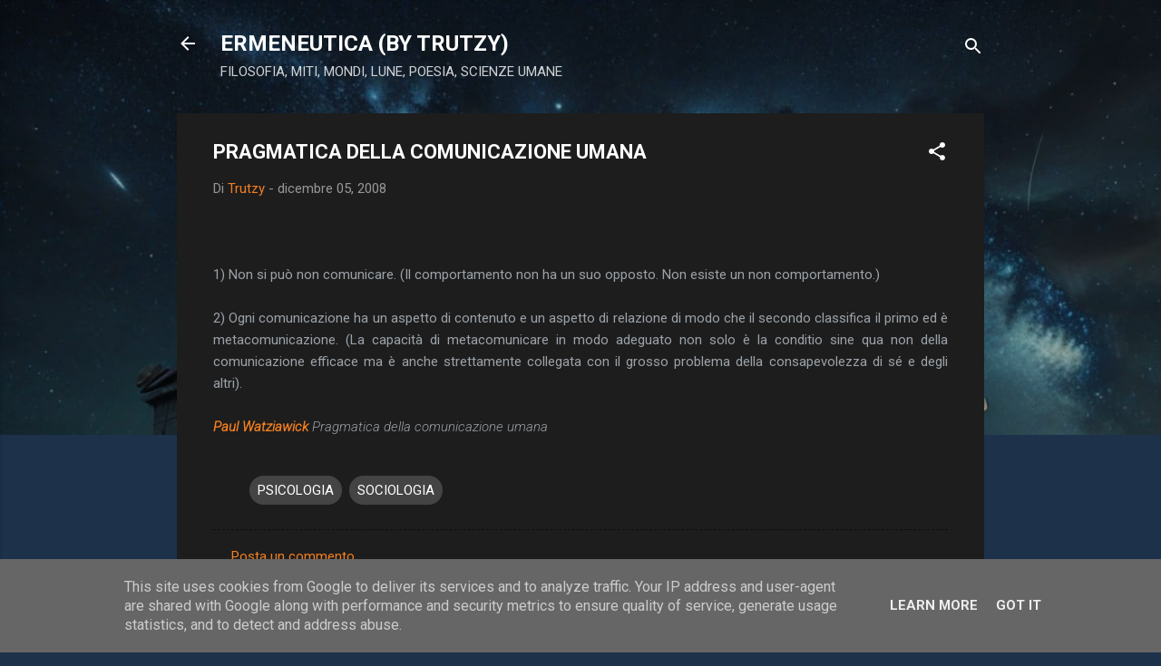

--- FILE ---
content_type: text/html; charset=UTF-8
request_url: https://www.ermeneuticafilosofica.it/2008/12/pragmatica-della-comunicazione-umana.html
body_size: 25271
content:
<!DOCTYPE html>
<html dir='ltr' lang='it'>
<head>
<meta content='width=device-width, initial-scale=1' name='viewport'/>
<title>PRAGMATICA DELLA COMUNICAZIONE UMANA</title>
<meta content='text/html; charset=UTF-8' http-equiv='Content-Type'/>
<!-- Chrome, Firefox OS and Opera -->
<meta content='#1d314b' name='theme-color'/>
<!-- Windows Phone -->
<meta content='#1d314b' name='msapplication-navbutton-color'/>
<meta content='blogger' name='generator'/>
<link href='https://www.ermeneuticafilosofica.it/favicon.ico' rel='icon' type='image/x-icon'/>
<link href='https://www.ermeneuticafilosofica.it/2008/12/pragmatica-della-comunicazione-umana.html' rel='canonical'/>
<link rel="alternate" type="application/atom+xml" title="ERMENEUTICA (BY TRUTZY) - Atom" href="https://www.ermeneuticafilosofica.it/feeds/posts/default" />
<link rel="alternate" type="application/rss+xml" title="ERMENEUTICA (BY TRUTZY) - RSS" href="https://www.ermeneuticafilosofica.it/feeds/posts/default?alt=rss" />
<link rel="service.post" type="application/atom+xml" title="ERMENEUTICA (BY TRUTZY) - Atom" href="https://www.blogger.com/feeds/2936846029046724361/posts/default" />

<link rel="alternate" type="application/atom+xml" title="ERMENEUTICA (BY TRUTZY) - Atom" href="https://www.ermeneuticafilosofica.it/feeds/6344116845418032512/comments/default" />
<!--Can't find substitution for tag [blog.ieCssRetrofitLinks]-->
<meta content='https://www.ermeneuticafilosofica.it/2008/12/pragmatica-della-comunicazione-umana.html' property='og:url'/>
<meta content='PRAGMATICA DELLA COMUNICAZIONE UMANA' property='og:title'/>
<meta content='Approccio ermeneutico alla realtà' property='og:description'/>
<style type='text/css'>@font-face{font-family:'Roboto';font-style:italic;font-weight:300;font-stretch:100%;font-display:swap;src:url(//fonts.gstatic.com/s/roboto/v50/KFOKCnqEu92Fr1Mu53ZEC9_Vu3r1gIhOszmOClHrs6ljXfMMLt_QuAX-k3Yi128m0kN2.woff2)format('woff2');unicode-range:U+0460-052F,U+1C80-1C8A,U+20B4,U+2DE0-2DFF,U+A640-A69F,U+FE2E-FE2F;}@font-face{font-family:'Roboto';font-style:italic;font-weight:300;font-stretch:100%;font-display:swap;src:url(//fonts.gstatic.com/s/roboto/v50/KFOKCnqEu92Fr1Mu53ZEC9_Vu3r1gIhOszmOClHrs6ljXfMMLt_QuAz-k3Yi128m0kN2.woff2)format('woff2');unicode-range:U+0301,U+0400-045F,U+0490-0491,U+04B0-04B1,U+2116;}@font-face{font-family:'Roboto';font-style:italic;font-weight:300;font-stretch:100%;font-display:swap;src:url(//fonts.gstatic.com/s/roboto/v50/KFOKCnqEu92Fr1Mu53ZEC9_Vu3r1gIhOszmOClHrs6ljXfMMLt_QuAT-k3Yi128m0kN2.woff2)format('woff2');unicode-range:U+1F00-1FFF;}@font-face{font-family:'Roboto';font-style:italic;font-weight:300;font-stretch:100%;font-display:swap;src:url(//fonts.gstatic.com/s/roboto/v50/KFOKCnqEu92Fr1Mu53ZEC9_Vu3r1gIhOszmOClHrs6ljXfMMLt_QuAv-k3Yi128m0kN2.woff2)format('woff2');unicode-range:U+0370-0377,U+037A-037F,U+0384-038A,U+038C,U+038E-03A1,U+03A3-03FF;}@font-face{font-family:'Roboto';font-style:italic;font-weight:300;font-stretch:100%;font-display:swap;src:url(//fonts.gstatic.com/s/roboto/v50/KFOKCnqEu92Fr1Mu53ZEC9_Vu3r1gIhOszmOClHrs6ljXfMMLt_QuHT-k3Yi128m0kN2.woff2)format('woff2');unicode-range:U+0302-0303,U+0305,U+0307-0308,U+0310,U+0312,U+0315,U+031A,U+0326-0327,U+032C,U+032F-0330,U+0332-0333,U+0338,U+033A,U+0346,U+034D,U+0391-03A1,U+03A3-03A9,U+03B1-03C9,U+03D1,U+03D5-03D6,U+03F0-03F1,U+03F4-03F5,U+2016-2017,U+2034-2038,U+203C,U+2040,U+2043,U+2047,U+2050,U+2057,U+205F,U+2070-2071,U+2074-208E,U+2090-209C,U+20D0-20DC,U+20E1,U+20E5-20EF,U+2100-2112,U+2114-2115,U+2117-2121,U+2123-214F,U+2190,U+2192,U+2194-21AE,U+21B0-21E5,U+21F1-21F2,U+21F4-2211,U+2213-2214,U+2216-22FF,U+2308-230B,U+2310,U+2319,U+231C-2321,U+2336-237A,U+237C,U+2395,U+239B-23B7,U+23D0,U+23DC-23E1,U+2474-2475,U+25AF,U+25B3,U+25B7,U+25BD,U+25C1,U+25CA,U+25CC,U+25FB,U+266D-266F,U+27C0-27FF,U+2900-2AFF,U+2B0E-2B11,U+2B30-2B4C,U+2BFE,U+3030,U+FF5B,U+FF5D,U+1D400-1D7FF,U+1EE00-1EEFF;}@font-face{font-family:'Roboto';font-style:italic;font-weight:300;font-stretch:100%;font-display:swap;src:url(//fonts.gstatic.com/s/roboto/v50/KFOKCnqEu92Fr1Mu53ZEC9_Vu3r1gIhOszmOClHrs6ljXfMMLt_QuGb-k3Yi128m0kN2.woff2)format('woff2');unicode-range:U+0001-000C,U+000E-001F,U+007F-009F,U+20DD-20E0,U+20E2-20E4,U+2150-218F,U+2190,U+2192,U+2194-2199,U+21AF,U+21E6-21F0,U+21F3,U+2218-2219,U+2299,U+22C4-22C6,U+2300-243F,U+2440-244A,U+2460-24FF,U+25A0-27BF,U+2800-28FF,U+2921-2922,U+2981,U+29BF,U+29EB,U+2B00-2BFF,U+4DC0-4DFF,U+FFF9-FFFB,U+10140-1018E,U+10190-1019C,U+101A0,U+101D0-101FD,U+102E0-102FB,U+10E60-10E7E,U+1D2C0-1D2D3,U+1D2E0-1D37F,U+1F000-1F0FF,U+1F100-1F1AD,U+1F1E6-1F1FF,U+1F30D-1F30F,U+1F315,U+1F31C,U+1F31E,U+1F320-1F32C,U+1F336,U+1F378,U+1F37D,U+1F382,U+1F393-1F39F,U+1F3A7-1F3A8,U+1F3AC-1F3AF,U+1F3C2,U+1F3C4-1F3C6,U+1F3CA-1F3CE,U+1F3D4-1F3E0,U+1F3ED,U+1F3F1-1F3F3,U+1F3F5-1F3F7,U+1F408,U+1F415,U+1F41F,U+1F426,U+1F43F,U+1F441-1F442,U+1F444,U+1F446-1F449,U+1F44C-1F44E,U+1F453,U+1F46A,U+1F47D,U+1F4A3,U+1F4B0,U+1F4B3,U+1F4B9,U+1F4BB,U+1F4BF,U+1F4C8-1F4CB,U+1F4D6,U+1F4DA,U+1F4DF,U+1F4E3-1F4E6,U+1F4EA-1F4ED,U+1F4F7,U+1F4F9-1F4FB,U+1F4FD-1F4FE,U+1F503,U+1F507-1F50B,U+1F50D,U+1F512-1F513,U+1F53E-1F54A,U+1F54F-1F5FA,U+1F610,U+1F650-1F67F,U+1F687,U+1F68D,U+1F691,U+1F694,U+1F698,U+1F6AD,U+1F6B2,U+1F6B9-1F6BA,U+1F6BC,U+1F6C6-1F6CF,U+1F6D3-1F6D7,U+1F6E0-1F6EA,U+1F6F0-1F6F3,U+1F6F7-1F6FC,U+1F700-1F7FF,U+1F800-1F80B,U+1F810-1F847,U+1F850-1F859,U+1F860-1F887,U+1F890-1F8AD,U+1F8B0-1F8BB,U+1F8C0-1F8C1,U+1F900-1F90B,U+1F93B,U+1F946,U+1F984,U+1F996,U+1F9E9,U+1FA00-1FA6F,U+1FA70-1FA7C,U+1FA80-1FA89,U+1FA8F-1FAC6,U+1FACE-1FADC,U+1FADF-1FAE9,U+1FAF0-1FAF8,U+1FB00-1FBFF;}@font-face{font-family:'Roboto';font-style:italic;font-weight:300;font-stretch:100%;font-display:swap;src:url(//fonts.gstatic.com/s/roboto/v50/KFOKCnqEu92Fr1Mu53ZEC9_Vu3r1gIhOszmOClHrs6ljXfMMLt_QuAf-k3Yi128m0kN2.woff2)format('woff2');unicode-range:U+0102-0103,U+0110-0111,U+0128-0129,U+0168-0169,U+01A0-01A1,U+01AF-01B0,U+0300-0301,U+0303-0304,U+0308-0309,U+0323,U+0329,U+1EA0-1EF9,U+20AB;}@font-face{font-family:'Roboto';font-style:italic;font-weight:300;font-stretch:100%;font-display:swap;src:url(//fonts.gstatic.com/s/roboto/v50/KFOKCnqEu92Fr1Mu53ZEC9_Vu3r1gIhOszmOClHrs6ljXfMMLt_QuAb-k3Yi128m0kN2.woff2)format('woff2');unicode-range:U+0100-02BA,U+02BD-02C5,U+02C7-02CC,U+02CE-02D7,U+02DD-02FF,U+0304,U+0308,U+0329,U+1D00-1DBF,U+1E00-1E9F,U+1EF2-1EFF,U+2020,U+20A0-20AB,U+20AD-20C0,U+2113,U+2C60-2C7F,U+A720-A7FF;}@font-face{font-family:'Roboto';font-style:italic;font-weight:300;font-stretch:100%;font-display:swap;src:url(//fonts.gstatic.com/s/roboto/v50/KFOKCnqEu92Fr1Mu53ZEC9_Vu3r1gIhOszmOClHrs6ljXfMMLt_QuAj-k3Yi128m0g.woff2)format('woff2');unicode-range:U+0000-00FF,U+0131,U+0152-0153,U+02BB-02BC,U+02C6,U+02DA,U+02DC,U+0304,U+0308,U+0329,U+2000-206F,U+20AC,U+2122,U+2191,U+2193,U+2212,U+2215,U+FEFF,U+FFFD;}@font-face{font-family:'Roboto';font-style:normal;font-weight:400;font-stretch:100%;font-display:swap;src:url(//fonts.gstatic.com/s/roboto/v50/KFO7CnqEu92Fr1ME7kSn66aGLdTylUAMa3GUBHMdazTgWw.woff2)format('woff2');unicode-range:U+0460-052F,U+1C80-1C8A,U+20B4,U+2DE0-2DFF,U+A640-A69F,U+FE2E-FE2F;}@font-face{font-family:'Roboto';font-style:normal;font-weight:400;font-stretch:100%;font-display:swap;src:url(//fonts.gstatic.com/s/roboto/v50/KFO7CnqEu92Fr1ME7kSn66aGLdTylUAMa3iUBHMdazTgWw.woff2)format('woff2');unicode-range:U+0301,U+0400-045F,U+0490-0491,U+04B0-04B1,U+2116;}@font-face{font-family:'Roboto';font-style:normal;font-weight:400;font-stretch:100%;font-display:swap;src:url(//fonts.gstatic.com/s/roboto/v50/KFO7CnqEu92Fr1ME7kSn66aGLdTylUAMa3CUBHMdazTgWw.woff2)format('woff2');unicode-range:U+1F00-1FFF;}@font-face{font-family:'Roboto';font-style:normal;font-weight:400;font-stretch:100%;font-display:swap;src:url(//fonts.gstatic.com/s/roboto/v50/KFO7CnqEu92Fr1ME7kSn66aGLdTylUAMa3-UBHMdazTgWw.woff2)format('woff2');unicode-range:U+0370-0377,U+037A-037F,U+0384-038A,U+038C,U+038E-03A1,U+03A3-03FF;}@font-face{font-family:'Roboto';font-style:normal;font-weight:400;font-stretch:100%;font-display:swap;src:url(//fonts.gstatic.com/s/roboto/v50/KFO7CnqEu92Fr1ME7kSn66aGLdTylUAMawCUBHMdazTgWw.woff2)format('woff2');unicode-range:U+0302-0303,U+0305,U+0307-0308,U+0310,U+0312,U+0315,U+031A,U+0326-0327,U+032C,U+032F-0330,U+0332-0333,U+0338,U+033A,U+0346,U+034D,U+0391-03A1,U+03A3-03A9,U+03B1-03C9,U+03D1,U+03D5-03D6,U+03F0-03F1,U+03F4-03F5,U+2016-2017,U+2034-2038,U+203C,U+2040,U+2043,U+2047,U+2050,U+2057,U+205F,U+2070-2071,U+2074-208E,U+2090-209C,U+20D0-20DC,U+20E1,U+20E5-20EF,U+2100-2112,U+2114-2115,U+2117-2121,U+2123-214F,U+2190,U+2192,U+2194-21AE,U+21B0-21E5,U+21F1-21F2,U+21F4-2211,U+2213-2214,U+2216-22FF,U+2308-230B,U+2310,U+2319,U+231C-2321,U+2336-237A,U+237C,U+2395,U+239B-23B7,U+23D0,U+23DC-23E1,U+2474-2475,U+25AF,U+25B3,U+25B7,U+25BD,U+25C1,U+25CA,U+25CC,U+25FB,U+266D-266F,U+27C0-27FF,U+2900-2AFF,U+2B0E-2B11,U+2B30-2B4C,U+2BFE,U+3030,U+FF5B,U+FF5D,U+1D400-1D7FF,U+1EE00-1EEFF;}@font-face{font-family:'Roboto';font-style:normal;font-weight:400;font-stretch:100%;font-display:swap;src:url(//fonts.gstatic.com/s/roboto/v50/KFO7CnqEu92Fr1ME7kSn66aGLdTylUAMaxKUBHMdazTgWw.woff2)format('woff2');unicode-range:U+0001-000C,U+000E-001F,U+007F-009F,U+20DD-20E0,U+20E2-20E4,U+2150-218F,U+2190,U+2192,U+2194-2199,U+21AF,U+21E6-21F0,U+21F3,U+2218-2219,U+2299,U+22C4-22C6,U+2300-243F,U+2440-244A,U+2460-24FF,U+25A0-27BF,U+2800-28FF,U+2921-2922,U+2981,U+29BF,U+29EB,U+2B00-2BFF,U+4DC0-4DFF,U+FFF9-FFFB,U+10140-1018E,U+10190-1019C,U+101A0,U+101D0-101FD,U+102E0-102FB,U+10E60-10E7E,U+1D2C0-1D2D3,U+1D2E0-1D37F,U+1F000-1F0FF,U+1F100-1F1AD,U+1F1E6-1F1FF,U+1F30D-1F30F,U+1F315,U+1F31C,U+1F31E,U+1F320-1F32C,U+1F336,U+1F378,U+1F37D,U+1F382,U+1F393-1F39F,U+1F3A7-1F3A8,U+1F3AC-1F3AF,U+1F3C2,U+1F3C4-1F3C6,U+1F3CA-1F3CE,U+1F3D4-1F3E0,U+1F3ED,U+1F3F1-1F3F3,U+1F3F5-1F3F7,U+1F408,U+1F415,U+1F41F,U+1F426,U+1F43F,U+1F441-1F442,U+1F444,U+1F446-1F449,U+1F44C-1F44E,U+1F453,U+1F46A,U+1F47D,U+1F4A3,U+1F4B0,U+1F4B3,U+1F4B9,U+1F4BB,U+1F4BF,U+1F4C8-1F4CB,U+1F4D6,U+1F4DA,U+1F4DF,U+1F4E3-1F4E6,U+1F4EA-1F4ED,U+1F4F7,U+1F4F9-1F4FB,U+1F4FD-1F4FE,U+1F503,U+1F507-1F50B,U+1F50D,U+1F512-1F513,U+1F53E-1F54A,U+1F54F-1F5FA,U+1F610,U+1F650-1F67F,U+1F687,U+1F68D,U+1F691,U+1F694,U+1F698,U+1F6AD,U+1F6B2,U+1F6B9-1F6BA,U+1F6BC,U+1F6C6-1F6CF,U+1F6D3-1F6D7,U+1F6E0-1F6EA,U+1F6F0-1F6F3,U+1F6F7-1F6FC,U+1F700-1F7FF,U+1F800-1F80B,U+1F810-1F847,U+1F850-1F859,U+1F860-1F887,U+1F890-1F8AD,U+1F8B0-1F8BB,U+1F8C0-1F8C1,U+1F900-1F90B,U+1F93B,U+1F946,U+1F984,U+1F996,U+1F9E9,U+1FA00-1FA6F,U+1FA70-1FA7C,U+1FA80-1FA89,U+1FA8F-1FAC6,U+1FACE-1FADC,U+1FADF-1FAE9,U+1FAF0-1FAF8,U+1FB00-1FBFF;}@font-face{font-family:'Roboto';font-style:normal;font-weight:400;font-stretch:100%;font-display:swap;src:url(//fonts.gstatic.com/s/roboto/v50/KFO7CnqEu92Fr1ME7kSn66aGLdTylUAMa3OUBHMdazTgWw.woff2)format('woff2');unicode-range:U+0102-0103,U+0110-0111,U+0128-0129,U+0168-0169,U+01A0-01A1,U+01AF-01B0,U+0300-0301,U+0303-0304,U+0308-0309,U+0323,U+0329,U+1EA0-1EF9,U+20AB;}@font-face{font-family:'Roboto';font-style:normal;font-weight:400;font-stretch:100%;font-display:swap;src:url(//fonts.gstatic.com/s/roboto/v50/KFO7CnqEu92Fr1ME7kSn66aGLdTylUAMa3KUBHMdazTgWw.woff2)format('woff2');unicode-range:U+0100-02BA,U+02BD-02C5,U+02C7-02CC,U+02CE-02D7,U+02DD-02FF,U+0304,U+0308,U+0329,U+1D00-1DBF,U+1E00-1E9F,U+1EF2-1EFF,U+2020,U+20A0-20AB,U+20AD-20C0,U+2113,U+2C60-2C7F,U+A720-A7FF;}@font-face{font-family:'Roboto';font-style:normal;font-weight:400;font-stretch:100%;font-display:swap;src:url(//fonts.gstatic.com/s/roboto/v50/KFO7CnqEu92Fr1ME7kSn66aGLdTylUAMa3yUBHMdazQ.woff2)format('woff2');unicode-range:U+0000-00FF,U+0131,U+0152-0153,U+02BB-02BC,U+02C6,U+02DA,U+02DC,U+0304,U+0308,U+0329,U+2000-206F,U+20AC,U+2122,U+2191,U+2193,U+2212,U+2215,U+FEFF,U+FFFD;}@font-face{font-family:'Roboto';font-style:normal;font-weight:700;font-stretch:100%;font-display:swap;src:url(//fonts.gstatic.com/s/roboto/v50/KFO7CnqEu92Fr1ME7kSn66aGLdTylUAMa3GUBHMdazTgWw.woff2)format('woff2');unicode-range:U+0460-052F,U+1C80-1C8A,U+20B4,U+2DE0-2DFF,U+A640-A69F,U+FE2E-FE2F;}@font-face{font-family:'Roboto';font-style:normal;font-weight:700;font-stretch:100%;font-display:swap;src:url(//fonts.gstatic.com/s/roboto/v50/KFO7CnqEu92Fr1ME7kSn66aGLdTylUAMa3iUBHMdazTgWw.woff2)format('woff2');unicode-range:U+0301,U+0400-045F,U+0490-0491,U+04B0-04B1,U+2116;}@font-face{font-family:'Roboto';font-style:normal;font-weight:700;font-stretch:100%;font-display:swap;src:url(//fonts.gstatic.com/s/roboto/v50/KFO7CnqEu92Fr1ME7kSn66aGLdTylUAMa3CUBHMdazTgWw.woff2)format('woff2');unicode-range:U+1F00-1FFF;}@font-face{font-family:'Roboto';font-style:normal;font-weight:700;font-stretch:100%;font-display:swap;src:url(//fonts.gstatic.com/s/roboto/v50/KFO7CnqEu92Fr1ME7kSn66aGLdTylUAMa3-UBHMdazTgWw.woff2)format('woff2');unicode-range:U+0370-0377,U+037A-037F,U+0384-038A,U+038C,U+038E-03A1,U+03A3-03FF;}@font-face{font-family:'Roboto';font-style:normal;font-weight:700;font-stretch:100%;font-display:swap;src:url(//fonts.gstatic.com/s/roboto/v50/KFO7CnqEu92Fr1ME7kSn66aGLdTylUAMawCUBHMdazTgWw.woff2)format('woff2');unicode-range:U+0302-0303,U+0305,U+0307-0308,U+0310,U+0312,U+0315,U+031A,U+0326-0327,U+032C,U+032F-0330,U+0332-0333,U+0338,U+033A,U+0346,U+034D,U+0391-03A1,U+03A3-03A9,U+03B1-03C9,U+03D1,U+03D5-03D6,U+03F0-03F1,U+03F4-03F5,U+2016-2017,U+2034-2038,U+203C,U+2040,U+2043,U+2047,U+2050,U+2057,U+205F,U+2070-2071,U+2074-208E,U+2090-209C,U+20D0-20DC,U+20E1,U+20E5-20EF,U+2100-2112,U+2114-2115,U+2117-2121,U+2123-214F,U+2190,U+2192,U+2194-21AE,U+21B0-21E5,U+21F1-21F2,U+21F4-2211,U+2213-2214,U+2216-22FF,U+2308-230B,U+2310,U+2319,U+231C-2321,U+2336-237A,U+237C,U+2395,U+239B-23B7,U+23D0,U+23DC-23E1,U+2474-2475,U+25AF,U+25B3,U+25B7,U+25BD,U+25C1,U+25CA,U+25CC,U+25FB,U+266D-266F,U+27C0-27FF,U+2900-2AFF,U+2B0E-2B11,U+2B30-2B4C,U+2BFE,U+3030,U+FF5B,U+FF5D,U+1D400-1D7FF,U+1EE00-1EEFF;}@font-face{font-family:'Roboto';font-style:normal;font-weight:700;font-stretch:100%;font-display:swap;src:url(//fonts.gstatic.com/s/roboto/v50/KFO7CnqEu92Fr1ME7kSn66aGLdTylUAMaxKUBHMdazTgWw.woff2)format('woff2');unicode-range:U+0001-000C,U+000E-001F,U+007F-009F,U+20DD-20E0,U+20E2-20E4,U+2150-218F,U+2190,U+2192,U+2194-2199,U+21AF,U+21E6-21F0,U+21F3,U+2218-2219,U+2299,U+22C4-22C6,U+2300-243F,U+2440-244A,U+2460-24FF,U+25A0-27BF,U+2800-28FF,U+2921-2922,U+2981,U+29BF,U+29EB,U+2B00-2BFF,U+4DC0-4DFF,U+FFF9-FFFB,U+10140-1018E,U+10190-1019C,U+101A0,U+101D0-101FD,U+102E0-102FB,U+10E60-10E7E,U+1D2C0-1D2D3,U+1D2E0-1D37F,U+1F000-1F0FF,U+1F100-1F1AD,U+1F1E6-1F1FF,U+1F30D-1F30F,U+1F315,U+1F31C,U+1F31E,U+1F320-1F32C,U+1F336,U+1F378,U+1F37D,U+1F382,U+1F393-1F39F,U+1F3A7-1F3A8,U+1F3AC-1F3AF,U+1F3C2,U+1F3C4-1F3C6,U+1F3CA-1F3CE,U+1F3D4-1F3E0,U+1F3ED,U+1F3F1-1F3F3,U+1F3F5-1F3F7,U+1F408,U+1F415,U+1F41F,U+1F426,U+1F43F,U+1F441-1F442,U+1F444,U+1F446-1F449,U+1F44C-1F44E,U+1F453,U+1F46A,U+1F47D,U+1F4A3,U+1F4B0,U+1F4B3,U+1F4B9,U+1F4BB,U+1F4BF,U+1F4C8-1F4CB,U+1F4D6,U+1F4DA,U+1F4DF,U+1F4E3-1F4E6,U+1F4EA-1F4ED,U+1F4F7,U+1F4F9-1F4FB,U+1F4FD-1F4FE,U+1F503,U+1F507-1F50B,U+1F50D,U+1F512-1F513,U+1F53E-1F54A,U+1F54F-1F5FA,U+1F610,U+1F650-1F67F,U+1F687,U+1F68D,U+1F691,U+1F694,U+1F698,U+1F6AD,U+1F6B2,U+1F6B9-1F6BA,U+1F6BC,U+1F6C6-1F6CF,U+1F6D3-1F6D7,U+1F6E0-1F6EA,U+1F6F0-1F6F3,U+1F6F7-1F6FC,U+1F700-1F7FF,U+1F800-1F80B,U+1F810-1F847,U+1F850-1F859,U+1F860-1F887,U+1F890-1F8AD,U+1F8B0-1F8BB,U+1F8C0-1F8C1,U+1F900-1F90B,U+1F93B,U+1F946,U+1F984,U+1F996,U+1F9E9,U+1FA00-1FA6F,U+1FA70-1FA7C,U+1FA80-1FA89,U+1FA8F-1FAC6,U+1FACE-1FADC,U+1FADF-1FAE9,U+1FAF0-1FAF8,U+1FB00-1FBFF;}@font-face{font-family:'Roboto';font-style:normal;font-weight:700;font-stretch:100%;font-display:swap;src:url(//fonts.gstatic.com/s/roboto/v50/KFO7CnqEu92Fr1ME7kSn66aGLdTylUAMa3OUBHMdazTgWw.woff2)format('woff2');unicode-range:U+0102-0103,U+0110-0111,U+0128-0129,U+0168-0169,U+01A0-01A1,U+01AF-01B0,U+0300-0301,U+0303-0304,U+0308-0309,U+0323,U+0329,U+1EA0-1EF9,U+20AB;}@font-face{font-family:'Roboto';font-style:normal;font-weight:700;font-stretch:100%;font-display:swap;src:url(//fonts.gstatic.com/s/roboto/v50/KFO7CnqEu92Fr1ME7kSn66aGLdTylUAMa3KUBHMdazTgWw.woff2)format('woff2');unicode-range:U+0100-02BA,U+02BD-02C5,U+02C7-02CC,U+02CE-02D7,U+02DD-02FF,U+0304,U+0308,U+0329,U+1D00-1DBF,U+1E00-1E9F,U+1EF2-1EFF,U+2020,U+20A0-20AB,U+20AD-20C0,U+2113,U+2C60-2C7F,U+A720-A7FF;}@font-face{font-family:'Roboto';font-style:normal;font-weight:700;font-stretch:100%;font-display:swap;src:url(//fonts.gstatic.com/s/roboto/v50/KFO7CnqEu92Fr1ME7kSn66aGLdTylUAMa3yUBHMdazQ.woff2)format('woff2');unicode-range:U+0000-00FF,U+0131,U+0152-0153,U+02BB-02BC,U+02C6,U+02DA,U+02DC,U+0304,U+0308,U+0329,U+2000-206F,U+20AC,U+2122,U+2191,U+2193,U+2212,U+2215,U+FEFF,U+FFFD;}</style>
<style id='page-skin-1' type='text/css'><!--
/*! normalize.css v3.0.1 | MIT License | git.io/normalize */html{font-family:sans-serif;-ms-text-size-adjust:100%;-webkit-text-size-adjust:100%}body{margin:0}article,aside,details,figcaption,figure,footer,header,hgroup,main,nav,section,summary{display:block}audio,canvas,progress,video{display:inline-block;vertical-align:baseline}audio:not([controls]){display:none;height:0}[hidden],template{display:none}a{background:transparent}a:active,a:hover{outline:0}abbr[title]{border-bottom:1px dotted}b,strong{font-weight:bold}dfn{font-style:italic}h1{font-size:2em;margin:.67em 0}mark{background:#ff0;color:#000}small{font-size:80%}sub,sup{font-size:75%;line-height:0;position:relative;vertical-align:baseline}sup{top:-0.5em}sub{bottom:-0.25em}img{border:0}svg:not(:root){overflow:hidden}figure{margin:1em 40px}hr{-moz-box-sizing:content-box;box-sizing:content-box;height:0}pre{overflow:auto}code,kbd,pre,samp{font-family:monospace,monospace;font-size:1em}button,input,optgroup,select,textarea{color:inherit;font:inherit;margin:0}button{overflow:visible}button,select{text-transform:none}button,html input[type="button"],input[type="reset"],input[type="submit"]{-webkit-appearance:button;cursor:pointer}button[disabled],html input[disabled]{cursor:default}button::-moz-focus-inner,input::-moz-focus-inner{border:0;padding:0}input{line-height:normal}input[type="checkbox"],input[type="radio"]{box-sizing:border-box;padding:0}input[type="number"]::-webkit-inner-spin-button,input[type="number"]::-webkit-outer-spin-button{height:auto}input[type="search"]{-webkit-appearance:textfield;-moz-box-sizing:content-box;-webkit-box-sizing:content-box;box-sizing:content-box}input[type="search"]::-webkit-search-cancel-button,input[type="search"]::-webkit-search-decoration{-webkit-appearance:none}fieldset{border:1px solid #c0c0c0;margin:0 2px;padding:.35em .625em .75em}legend{border:0;padding:0}textarea{overflow:auto}optgroup{font-weight:bold}table{border-collapse:collapse;border-spacing:0}td,th{padding:0}
/*!************************************************
* Blogger Template Style
* Name: Contempo
**************************************************/
body{
overflow-wrap:break-word;
word-break:break-word;
word-wrap:break-word
}
.hidden{
display:none
}
.invisible{
visibility:hidden
}
.container::after,.float-container::after{
clear:both;
content:"";
display:table
}
.clearboth{
clear:both
}
#comments .comment .comment-actions,.subscribe-popup .FollowByEmail .follow-by-email-submit,.widget.Profile .profile-link,.widget.Profile .profile-link.visit-profile{
background:0 0;
border:0;
box-shadow:none;
color:#f37f21;
cursor:pointer;
font-size:14px;
font-weight:700;
outline:0;
text-decoration:none;
text-transform:uppercase;
width:auto
}
.dim-overlay{
background-color:rgba(0,0,0,.54);
height:100vh;
left:0;
position:fixed;
top:0;
width:100%
}
#sharing-dim-overlay{
background-color:transparent
}
input::-ms-clear{
display:none
}
.blogger-logo,.svg-icon-24.blogger-logo{
fill:#ff9800;
opacity:1
}
.loading-spinner-large{
-webkit-animation:mspin-rotate 1.568s infinite linear;
animation:mspin-rotate 1.568s infinite linear;
height:48px;
overflow:hidden;
position:absolute;
width:48px;
z-index:200
}
.loading-spinner-large>div{
-webkit-animation:mspin-revrot 5332ms infinite steps(4);
animation:mspin-revrot 5332ms infinite steps(4)
}
.loading-spinner-large>div>div{
-webkit-animation:mspin-singlecolor-large-film 1333ms infinite steps(81);
animation:mspin-singlecolor-large-film 1333ms infinite steps(81);
background-size:100%;
height:48px;
width:3888px
}
.mspin-black-large>div>div,.mspin-grey_54-large>div>div{
background-image:url(https://www.blogblog.com/indie/mspin_black_large.svg)
}
.mspin-white-large>div>div{
background-image:url(https://www.blogblog.com/indie/mspin_white_large.svg)
}
.mspin-grey_54-large{
opacity:.54
}
@-webkit-keyframes mspin-singlecolor-large-film{
from{
-webkit-transform:translateX(0);
transform:translateX(0)
}
to{
-webkit-transform:translateX(-3888px);
transform:translateX(-3888px)
}
}
@keyframes mspin-singlecolor-large-film{
from{
-webkit-transform:translateX(0);
transform:translateX(0)
}
to{
-webkit-transform:translateX(-3888px);
transform:translateX(-3888px)
}
}
@-webkit-keyframes mspin-rotate{
from{
-webkit-transform:rotate(0);
transform:rotate(0)
}
to{
-webkit-transform:rotate(360deg);
transform:rotate(360deg)
}
}
@keyframes mspin-rotate{
from{
-webkit-transform:rotate(0);
transform:rotate(0)
}
to{
-webkit-transform:rotate(360deg);
transform:rotate(360deg)
}
}
@-webkit-keyframes mspin-revrot{
from{
-webkit-transform:rotate(0);
transform:rotate(0)
}
to{
-webkit-transform:rotate(-360deg);
transform:rotate(-360deg)
}
}
@keyframes mspin-revrot{
from{
-webkit-transform:rotate(0);
transform:rotate(0)
}
to{
-webkit-transform:rotate(-360deg);
transform:rotate(-360deg)
}
}
.skip-navigation{
background-color:#fff;
box-sizing:border-box;
color:#000;
display:block;
height:0;
left:0;
line-height:50px;
overflow:hidden;
padding-top:0;
position:fixed;
text-align:center;
top:0;
-webkit-transition:box-shadow .3s,height .3s,padding-top .3s;
transition:box-shadow .3s,height .3s,padding-top .3s;
width:100%;
z-index:900
}
.skip-navigation:focus{
box-shadow:0 4px 5px 0 rgba(0,0,0,.14),0 1px 10px 0 rgba(0,0,0,.12),0 2px 4px -1px rgba(0,0,0,.2);
height:50px
}
#main{
outline:0
}
.main-heading{
position:absolute;
clip:rect(1px,1px,1px,1px);
padding:0;
border:0;
height:1px;
width:1px;
overflow:hidden
}
.Attribution{
margin-top:1em;
text-align:center
}
.Attribution .blogger img,.Attribution .blogger svg{
vertical-align:bottom
}
.Attribution .blogger img{
margin-right:.5em
}
.Attribution div{
line-height:24px;
margin-top:.5em
}
.Attribution .copyright,.Attribution .image-attribution{
font-size:.7em;
margin-top:1.5em
}
.BLOG_mobile_video_class{
display:none
}
.bg-photo{
background-attachment:scroll!important
}
body .CSS_LIGHTBOX{
z-index:900
}
.extendable .show-less,.extendable .show-more{
border-color:#f37f21;
color:#f37f21;
margin-top:8px
}
.extendable .show-less.hidden,.extendable .show-more.hidden{
display:none
}
.inline-ad{
display:none;
max-width:100%;
overflow:hidden
}
.adsbygoogle{
display:block
}
#cookieChoiceInfo{
bottom:0;
top:auto
}
iframe.b-hbp-video{
border:0
}
.post-body img{
max-width:100%
}
.post-body iframe{
max-width:100%
}
.post-body a[imageanchor="1"]{
display:inline-block
}
.byline{
margin-right:1em
}
.byline:last-child{
margin-right:0
}
.link-copied-dialog{
max-width:520px;
outline:0
}
.link-copied-dialog .modal-dialog-buttons{
margin-top:8px
}
.link-copied-dialog .goog-buttonset-default{
background:0 0;
border:0
}
.link-copied-dialog .goog-buttonset-default:focus{
outline:0
}
.paging-control-container{
margin-bottom:16px
}
.paging-control-container .paging-control{
display:inline-block
}
.paging-control-container .comment-range-text::after,.paging-control-container .paging-control{
color:#f37f21
}
.paging-control-container .comment-range-text,.paging-control-container .paging-control{
margin-right:8px
}
.paging-control-container .comment-range-text::after,.paging-control-container .paging-control::after{
content:"\b7";
cursor:default;
padding-left:8px;
pointer-events:none
}
.paging-control-container .comment-range-text:last-child::after,.paging-control-container .paging-control:last-child::after{
content:none
}
.byline.reactions iframe{
height:20px
}
.b-notification{
color:#000;
background-color:#fff;
border-bottom:solid 1px #000;
box-sizing:border-box;
padding:16px 32px;
text-align:center
}
.b-notification.visible{
-webkit-transition:margin-top .3s cubic-bezier(.4,0,.2,1);
transition:margin-top .3s cubic-bezier(.4,0,.2,1)
}
.b-notification.invisible{
position:absolute
}
.b-notification-close{
position:absolute;
right:8px;
top:8px
}
.no-posts-message{
line-height:40px;
text-align:center
}
@media screen and (max-width:800px){
body.item-view .post-body a[imageanchor="1"][style*="float: left;"],body.item-view .post-body a[imageanchor="1"][style*="float: right;"]{
float:none!important;
clear:none!important
}
body.item-view .post-body a[imageanchor="1"] img{
display:block;
height:auto;
margin:0 auto
}
body.item-view .post-body>.separator:first-child>a[imageanchor="1"]:first-child{
margin-top:20px
}
.post-body a[imageanchor]{
display:block
}
body.item-view .post-body a[imageanchor="1"]{
margin-left:0!important;
margin-right:0!important
}
body.item-view .post-body a[imageanchor="1"]+a[imageanchor="1"]{
margin-top:16px
}
}
.item-control{
display:none
}
#comments{
border-top:1px dashed rgba(0,0,0,.54);
margin-top:20px;
padding:20px
}
#comments .comment-thread ol{
margin:0;
padding-left:0;
padding-left:0
}
#comments .comment .comment-replybox-single,#comments .comment-thread .comment-replies{
margin-left:60px
}
#comments .comment-thread .thread-count{
display:none
}
#comments .comment{
list-style-type:none;
padding:0 0 30px;
position:relative
}
#comments .comment .comment{
padding-bottom:8px
}
.comment .avatar-image-container{
position:absolute
}
.comment .avatar-image-container img{
border-radius:50%
}
.avatar-image-container svg,.comment .avatar-image-container .avatar-icon{
border-radius:50%;
border:solid 1px #ffffff;
box-sizing:border-box;
fill:#ffffff;
height:35px;
margin:0;
padding:7px;
width:35px
}
.comment .comment-block{
margin-top:10px;
margin-left:60px;
padding-bottom:0
}
#comments .comment-author-header-wrapper{
margin-left:40px
}
#comments .comment .thread-expanded .comment-block{
padding-bottom:20px
}
#comments .comment .comment-header .user,#comments .comment .comment-header .user a{
color:#ffffff;
font-style:normal;
font-weight:700
}
#comments .comment .comment-actions{
bottom:0;
margin-bottom:15px;
position:absolute
}
#comments .comment .comment-actions>*{
margin-right:8px
}
#comments .comment .comment-header .datetime{
bottom:0;
color:rgba(255,255,255,.54);
display:inline-block;
font-size:13px;
font-style:italic;
margin-left:8px
}
#comments .comment .comment-footer .comment-timestamp a,#comments .comment .comment-header .datetime a{
color:rgba(255,255,255,.54)
}
#comments .comment .comment-content,.comment .comment-body{
margin-top:12px;
word-break:break-word
}
.comment-body{
margin-bottom:12px
}
#comments.embed[data-num-comments="0"]{
border:0;
margin-top:0;
padding-top:0
}
#comments.embed[data-num-comments="0"] #comment-post-message,#comments.embed[data-num-comments="0"] div.comment-form>p,#comments.embed[data-num-comments="0"] p.comment-footer{
display:none
}
#comment-editor-src{
display:none
}
.comments .comments-content .loadmore.loaded{
max-height:0;
opacity:0;
overflow:hidden
}
.extendable .remaining-items{
height:0;
overflow:hidden;
-webkit-transition:height .3s cubic-bezier(.4,0,.2,1);
transition:height .3s cubic-bezier(.4,0,.2,1)
}
.extendable .remaining-items.expanded{
height:auto
}
.svg-icon-24,.svg-icon-24-button{
cursor:pointer;
height:24px;
width:24px;
min-width:24px
}
.touch-icon{
margin:-12px;
padding:12px
}
.touch-icon:active,.touch-icon:focus{
background-color:rgba(153,153,153,.4);
border-radius:50%
}
svg:not(:root).touch-icon{
overflow:visible
}
html[dir=rtl] .rtl-reversible-icon{
-webkit-transform:scaleX(-1);
-ms-transform:scaleX(-1);
transform:scaleX(-1)
}
.svg-icon-24-button,.touch-icon-button{
background:0 0;
border:0;
margin:0;
outline:0;
padding:0
}
.touch-icon-button .touch-icon:active,.touch-icon-button .touch-icon:focus{
background-color:transparent
}
.touch-icon-button:active .touch-icon,.touch-icon-button:focus .touch-icon{
background-color:rgba(153,153,153,.4);
border-radius:50%
}
.Profile .default-avatar-wrapper .avatar-icon{
border-radius:50%;
border:solid 1px #ffffff;
box-sizing:border-box;
fill:#ffffff;
margin:0
}
.Profile .individual .default-avatar-wrapper .avatar-icon{
padding:25px
}
.Profile .individual .avatar-icon,.Profile .individual .profile-img{
height:120px;
width:120px
}
.Profile .team .default-avatar-wrapper .avatar-icon{
padding:8px
}
.Profile .team .avatar-icon,.Profile .team .default-avatar-wrapper,.Profile .team .profile-img{
height:40px;
width:40px
}
.snippet-container{
margin:0;
position:relative;
overflow:hidden
}
.snippet-fade{
bottom:0;
box-sizing:border-box;
position:absolute;
width:96px
}
.snippet-fade{
right:0
}
.snippet-fade:after{
content:"\2026"
}
.snippet-fade:after{
float:right
}
.post-bottom{
-webkit-box-align:center;
-webkit-align-items:center;
-ms-flex-align:center;
align-items:center;
display:-webkit-box;
display:-webkit-flex;
display:-ms-flexbox;
display:flex;
-webkit-flex-wrap:wrap;
-ms-flex-wrap:wrap;
flex-wrap:wrap
}
.post-footer{
-webkit-box-flex:1;
-webkit-flex:1 1 auto;
-ms-flex:1 1 auto;
flex:1 1 auto;
-webkit-flex-wrap:wrap;
-ms-flex-wrap:wrap;
flex-wrap:wrap;
-webkit-box-ordinal-group:2;
-webkit-order:1;
-ms-flex-order:1;
order:1
}
.post-footer>*{
-webkit-box-flex:0;
-webkit-flex:0 1 auto;
-ms-flex:0 1 auto;
flex:0 1 auto
}
.post-footer .byline:last-child{
margin-right:1em
}
.jump-link{
-webkit-box-flex:0;
-webkit-flex:0 0 auto;
-ms-flex:0 0 auto;
flex:0 0 auto;
-webkit-box-ordinal-group:3;
-webkit-order:2;
-ms-flex-order:2;
order:2
}
.centered-top-container.sticky{
left:0;
position:fixed;
right:0;
top:0;
width:auto;
z-index:50;
-webkit-transition-property:opacity,-webkit-transform;
transition-property:opacity,-webkit-transform;
transition-property:transform,opacity;
transition-property:transform,opacity,-webkit-transform;
-webkit-transition-duration:.2s;
transition-duration:.2s;
-webkit-transition-timing-function:cubic-bezier(.4,0,.2,1);
transition-timing-function:cubic-bezier(.4,0,.2,1)
}
.centered-top-placeholder{
display:none
}
.collapsed-header .centered-top-placeholder{
display:block
}
.centered-top-container .Header .replaced h1,.centered-top-placeholder .Header .replaced h1{
display:none
}
.centered-top-container.sticky .Header .replaced h1{
display:block
}
.centered-top-container.sticky .Header .header-widget{
background:0 0
}
.centered-top-container.sticky .Header .header-image-wrapper{
display:none
}
.centered-top-container img,.centered-top-placeholder img{
max-width:100%
}
.collapsible{
-webkit-transition:height .3s cubic-bezier(.4,0,.2,1);
transition:height .3s cubic-bezier(.4,0,.2,1)
}
.collapsible,.collapsible>summary{
display:block;
overflow:hidden
}
.collapsible>:not(summary){
display:none
}
.collapsible[open]>:not(summary){
display:block
}
.collapsible:focus,.collapsible>summary:focus{
outline:0
}
.collapsible>summary{
cursor:pointer;
display:block;
padding:0
}
.collapsible:focus>summary,.collapsible>summary:focus{
background-color:transparent
}
.collapsible>summary::-webkit-details-marker{
display:none
}
.collapsible-title{
-webkit-box-align:center;
-webkit-align-items:center;
-ms-flex-align:center;
align-items:center;
display:-webkit-box;
display:-webkit-flex;
display:-ms-flexbox;
display:flex
}
.collapsible-title .title{
-webkit-box-flex:1;
-webkit-flex:1 1 auto;
-ms-flex:1 1 auto;
flex:1 1 auto;
-webkit-box-ordinal-group:1;
-webkit-order:0;
-ms-flex-order:0;
order:0;
overflow:hidden;
text-overflow:ellipsis;
white-space:nowrap
}
.collapsible-title .chevron-down,.collapsible[open] .collapsible-title .chevron-up{
display:block
}
.collapsible-title .chevron-up,.collapsible[open] .collapsible-title .chevron-down{
display:none
}
.flat-button{
cursor:pointer;
display:inline-block;
font-weight:700;
text-transform:uppercase;
border-radius:2px;
padding:8px;
margin:-8px
}
.flat-icon-button{
background:0 0;
border:0;
margin:0;
outline:0;
padding:0;
margin:-12px;
padding:12px;
cursor:pointer;
box-sizing:content-box;
display:inline-block;
line-height:0
}
.flat-icon-button,.flat-icon-button .splash-wrapper{
border-radius:50%
}
.flat-icon-button .splash.animate{
-webkit-animation-duration:.3s;
animation-duration:.3s
}
.overflowable-container{
max-height:46px;
overflow:hidden;
position:relative
}
.overflow-button{
cursor:pointer
}
#overflowable-dim-overlay{
background:0 0
}
.overflow-popup{
box-shadow:0 2px 2px 0 rgba(0,0,0,.14),0 3px 1px -2px rgba(0,0,0,.2),0 1px 5px 0 rgba(0,0,0,.12);
background-color:#1d1d1d;
left:0;
max-width:calc(100% - 32px);
position:absolute;
top:0;
visibility:hidden;
z-index:101
}
.overflow-popup ul{
list-style:none
}
.overflow-popup .tabs li,.overflow-popup li{
display:block;
height:auto
}
.overflow-popup .tabs li{
padding-left:0;
padding-right:0
}
.overflow-button.hidden,.overflow-popup .tabs li.hidden,.overflow-popup li.hidden{
display:none
}
.pill-button{
background:0 0;
border:1px solid;
border-radius:12px;
cursor:pointer;
display:inline-block;
padding:4px 16px;
text-transform:uppercase
}
.ripple{
position:relative
}
.ripple>*{
z-index:1
}
.splash-wrapper{
bottom:0;
left:0;
overflow:hidden;
pointer-events:none;
position:absolute;
right:0;
top:0;
z-index:0
}
.splash{
background:#ccc;
border-radius:100%;
display:block;
opacity:.6;
position:absolute;
-webkit-transform:scale(0);
-ms-transform:scale(0);
transform:scale(0)
}
.splash.animate{
-webkit-animation:ripple-effect .4s linear;
animation:ripple-effect .4s linear
}
@-webkit-keyframes ripple-effect{
100%{
opacity:0;
-webkit-transform:scale(2.5);
transform:scale(2.5)
}
}
@keyframes ripple-effect{
100%{
opacity:0;
-webkit-transform:scale(2.5);
transform:scale(2.5)
}
}
.search{
display:-webkit-box;
display:-webkit-flex;
display:-ms-flexbox;
display:flex;
line-height:24px;
width:24px
}
.search.focused{
width:100%
}
.search.focused .section{
width:100%
}
.search form{
z-index:101
}
.search h3{
display:none
}
.search form{
display:-webkit-box;
display:-webkit-flex;
display:-ms-flexbox;
display:flex;
-webkit-box-flex:1;
-webkit-flex:1 0 0;
-ms-flex:1 0 0px;
flex:1 0 0;
border-bottom:solid 1px transparent;
padding-bottom:8px
}
.search form>*{
display:none
}
.search.focused form>*{
display:block
}
.search .search-input label{
display:none
}
.centered-top-placeholder.cloned .search form{
z-index:30
}
.search.focused form{
border-color:#ffffff;
position:relative;
width:auto
}
.collapsed-header .centered-top-container .search.focused form{
border-bottom-color:transparent
}
.search-expand{
-webkit-box-flex:0;
-webkit-flex:0 0 auto;
-ms-flex:0 0 auto;
flex:0 0 auto
}
.search-expand-text{
display:none
}
.search-close{
display:inline;
vertical-align:middle
}
.search-input{
-webkit-box-flex:1;
-webkit-flex:1 0 1px;
-ms-flex:1 0 1px;
flex:1 0 1px
}
.search-input input{
background:0 0;
border:0;
box-sizing:border-box;
color:#ffffff;
display:inline-block;
outline:0;
width:calc(100% - 48px)
}
.search-input input.no-cursor{
color:transparent;
text-shadow:0 0 0 #ffffff
}
.collapsed-header .centered-top-container .search-action,.collapsed-header .centered-top-container .search-input input{
color:#ffffff
}
.collapsed-header .centered-top-container .search-input input.no-cursor{
color:transparent;
text-shadow:0 0 0 #ffffff
}
.collapsed-header .centered-top-container .search-input input.no-cursor:focus,.search-input input.no-cursor:focus{
outline:0
}
.search-focused>*{
visibility:hidden
}
.search-focused .search,.search-focused .search-icon{
visibility:visible
}
.search.focused .search-action{
display:block
}
.search.focused .search-action:disabled{
opacity:.3
}
.widget.Sharing .sharing-button{
display:none
}
.widget.Sharing .sharing-buttons li{
padding:0
}
.widget.Sharing .sharing-buttons li span{
display:none
}
.post-share-buttons{
position:relative
}
.centered-bottom .share-buttons .svg-icon-24,.share-buttons .svg-icon-24{
fill:#ffffff
}
.sharing-open.touch-icon-button:active .touch-icon,.sharing-open.touch-icon-button:focus .touch-icon{
background-color:transparent
}
.share-buttons{
background-color:#1d1d1d;
border-radius:2px;
box-shadow:0 2px 2px 0 rgba(0,0,0,.14),0 3px 1px -2px rgba(0,0,0,.2),0 1px 5px 0 rgba(0,0,0,.12);
color:#ffffff;
list-style:none;
margin:0;
padding:8px 0;
position:absolute;
top:-11px;
min-width:200px;
z-index:101
}
.share-buttons.hidden{
display:none
}
.sharing-button{
background:0 0;
border:0;
margin:0;
outline:0;
padding:0;
cursor:pointer
}
.share-buttons li{
margin:0;
height:48px
}
.share-buttons li:last-child{
margin-bottom:0
}
.share-buttons li .sharing-platform-button{
box-sizing:border-box;
cursor:pointer;
display:block;
height:100%;
margin-bottom:0;
padding:0 16px;
position:relative;
width:100%
}
.share-buttons li .sharing-platform-button:focus,.share-buttons li .sharing-platform-button:hover{
background-color:rgba(128,128,128,.1);
outline:0
}
.share-buttons li svg[class*=" sharing-"],.share-buttons li svg[class^=sharing-]{
position:absolute;
top:10px
}
.share-buttons li span.sharing-platform-button{
position:relative;
top:0
}
.share-buttons li .platform-sharing-text{
display:block;
font-size:16px;
line-height:48px;
white-space:nowrap
}
.share-buttons li .platform-sharing-text{
margin-left:56px
}
.sidebar-container{
background-color:#1d1d1d;
max-width:284px;
overflow-y:auto;
-webkit-transition-property:-webkit-transform;
transition-property:-webkit-transform;
transition-property:transform;
transition-property:transform,-webkit-transform;
-webkit-transition-duration:.3s;
transition-duration:.3s;
-webkit-transition-timing-function:cubic-bezier(0,0,.2,1);
transition-timing-function:cubic-bezier(0,0,.2,1);
width:284px;
z-index:101;
-webkit-overflow-scrolling:touch
}
.sidebar-container .navigation{
line-height:0;
padding:16px
}
.sidebar-container .sidebar-back{
cursor:pointer
}
.sidebar-container .widget{
background:0 0;
margin:0 16px;
padding:16px 0
}
.sidebar-container .widget .title{
color:#c1c5c5;
margin:0
}
.sidebar-container .widget ul{
list-style:none;
margin:0;
padding:0
}
.sidebar-container .widget ul ul{
margin-left:1em
}
.sidebar-container .widget li{
font-size:16px;
line-height:normal
}
.sidebar-container .widget+.widget{
border-top:1px dashed #cccccc
}
.BlogArchive li{
margin:16px 0
}
.BlogArchive li:last-child{
margin-bottom:0
}
.Label li a{
display:inline-block
}
.BlogArchive .post-count,.Label .label-count{
float:right;
margin-left:.25em
}
.BlogArchive .post-count::before,.Label .label-count::before{
content:"("
}
.BlogArchive .post-count::after,.Label .label-count::after{
content:")"
}
.widget.Translate .skiptranslate>div{
display:block!important
}
.widget.Profile .profile-link{
display:-webkit-box;
display:-webkit-flex;
display:-ms-flexbox;
display:flex
}
.widget.Profile .team-member .default-avatar-wrapper,.widget.Profile .team-member .profile-img{
-webkit-box-flex:0;
-webkit-flex:0 0 auto;
-ms-flex:0 0 auto;
flex:0 0 auto;
margin-right:1em
}
.widget.Profile .individual .profile-link{
-webkit-box-orient:vertical;
-webkit-box-direction:normal;
-webkit-flex-direction:column;
-ms-flex-direction:column;
flex-direction:column
}
.widget.Profile .team .profile-link .profile-name{
-webkit-align-self:center;
-ms-flex-item-align:center;
align-self:center;
display:block;
-webkit-box-flex:1;
-webkit-flex:1 1 auto;
-ms-flex:1 1 auto;
flex:1 1 auto
}
.dim-overlay{
background-color:rgba(0,0,0,.54);
z-index:100
}
body.sidebar-visible{
overflow-y:hidden
}
@media screen and (max-width:1439px){
.sidebar-container{
bottom:0;
position:fixed;
top:0;
left:0;
right:auto
}
.sidebar-container.sidebar-invisible{
-webkit-transition-timing-function:cubic-bezier(.4,0,.6,1);
transition-timing-function:cubic-bezier(.4,0,.6,1);
-webkit-transform:translateX(-284px);
-ms-transform:translateX(-284px);
transform:translateX(-284px)
}
}
@media screen and (min-width:1440px){
.sidebar-container{
position:absolute;
top:0;
left:0;
right:auto
}
.sidebar-container .navigation{
display:none
}
}
.dialog{
box-shadow:0 2px 2px 0 rgba(0,0,0,.14),0 3px 1px -2px rgba(0,0,0,.2),0 1px 5px 0 rgba(0,0,0,.12);
background:#1d1d1d;
box-sizing:border-box;
color:#8ac4f3;
padding:30px;
position:fixed;
text-align:center;
width:calc(100% - 24px);
z-index:101
}
.dialog input[type=email],.dialog input[type=text]{
background-color:transparent;
border:0;
border-bottom:solid 1px rgba(138,196,243,.12);
color:#8ac4f3;
display:block;
font-family:Roboto, sans-serif;
font-size:16px;
line-height:24px;
margin:auto;
padding-bottom:7px;
outline:0;
text-align:center;
width:100%
}
.dialog input[type=email]::-webkit-input-placeholder,.dialog input[type=text]::-webkit-input-placeholder{
color:#8ac4f3
}
.dialog input[type=email]::-moz-placeholder,.dialog input[type=text]::-moz-placeholder{
color:#8ac4f3
}
.dialog input[type=email]:-ms-input-placeholder,.dialog input[type=text]:-ms-input-placeholder{
color:#8ac4f3
}
.dialog input[type=email]::-ms-input-placeholder,.dialog input[type=text]::-ms-input-placeholder{
color:#8ac4f3
}
.dialog input[type=email]::placeholder,.dialog input[type=text]::placeholder{
color:#8ac4f3
}
.dialog input[type=email]:focus,.dialog input[type=text]:focus{
border-bottom:solid 2px #f37f21;
padding-bottom:6px
}
.dialog input.no-cursor{
color:transparent;
text-shadow:0 0 0 #8ac4f3
}
.dialog input.no-cursor:focus{
outline:0
}
.dialog input.no-cursor:focus{
outline:0
}
.dialog input[type=submit]{
font-family:Roboto, sans-serif
}
.dialog .goog-buttonset-default{
color:#f37f21
}
.subscribe-popup{
max-width:364px
}
.subscribe-popup h3{
color:#ffffff;
font-size:1.8em;
margin-top:0
}
.subscribe-popup .FollowByEmail h3{
display:none
}
.subscribe-popup .FollowByEmail .follow-by-email-submit{
color:#f37f21;
display:inline-block;
margin:0 auto;
margin-top:24px;
width:auto;
white-space:normal
}
.subscribe-popup .FollowByEmail .follow-by-email-submit:disabled{
cursor:default;
opacity:.3
}
@media (max-width:800px){
.blog-name div.widget.Subscribe{
margin-bottom:16px
}
body.item-view .blog-name div.widget.Subscribe{
margin:8px auto 16px auto;
width:100%
}
}
.tabs{
list-style:none
}
.tabs li{
display:inline-block
}
.tabs li a{
cursor:pointer;
display:inline-block;
font-weight:700;
text-transform:uppercase;
padding:12px 8px
}
.tabs .selected{
border-bottom:4px solid #ffffff
}
.tabs .selected a{
color:#ffffff
}
body#layout .bg-photo,body#layout .bg-photo-overlay{
display:none
}
body#layout .page_body{
padding:0;
position:relative;
top:0
}
body#layout .page{
display:inline-block;
left:inherit;
position:relative;
vertical-align:top;
width:540px
}
body#layout .centered{
max-width:954px
}
body#layout .navigation{
display:none
}
body#layout .sidebar-container{
display:inline-block;
width:40%
}
body#layout .hamburger-menu,body#layout .search{
display:none
}
.centered-top-container .svg-icon-24,body.collapsed-header .centered-top-placeholder .svg-icon-24{
fill:#ffffff
}
.sidebar-container .svg-icon-24{
fill:#ffffff
}
.centered-bottom .svg-icon-24,body.collapsed-header .centered-top-container .svg-icon-24{
fill:#ffffff
}
.centered-bottom .share-buttons .svg-icon-24,.share-buttons .svg-icon-24{
fill:#ffffff
}
body{
background-color:#1d314b;
color:#8ac4f3;
font:15px Roboto, sans-serif;
margin:0;
min-height:100vh
}
img{
max-width:100%
}
h3{
color:#8ac4f3;
font-size:16px
}
a{
text-decoration:none;
color:#f37f21
}
a:visited{
color:#2196f3
}
a:hover{
color:#2196f3
}
blockquote{
color:#dddddd;
font:italic 300 15px Roboto, sans-serif;
font-size:x-large;
text-align:center
}
.pill-button{
font-size:12px
}
.bg-photo-container{
height:480px;
overflow:hidden;
position:absolute;
width:100%;
z-index:1
}
.bg-photo{
background:#1d314b url(https://blogger.googleusercontent.com/img/a/AVvXsEjxyYeQNNnNQbmtpjjTN2CxniYQxELr53uAHQdHB59Ywz-RM2j2wjs8MEd6R4ro-o8BBBXI7S8-NPBfd4p0FvcPNPmCtUg7_7ysAMzxD6Yc4BRRqcpM162JxK5QxA-kKshK33qog8erNoDXtYCX4S5AB2j0Ks_OwYKFYDOuLsPgAW_vhem3FpkUiVF6=s1600) repeat scroll top left;
background-attachment:scroll;
background-size:cover;
-webkit-filter:blur(0px);
filter:blur(0px);
height:calc(100% + 2 * 0px);
left:0px;
position:absolute;
top:0px;
width:calc(100% + 2 * 0px)
}
.bg-photo-overlay{
background:rgba(0,0,0,.26);
background-size:cover;
height:480px;
position:absolute;
width:100%;
z-index:2
}
.hamburger-menu{
float:left;
margin-top:0
}
.sticky .hamburger-menu{
float:none;
position:absolute
}
.search{
border-bottom:solid 1px rgba(255, 255, 255, 0);
float:right;
position:relative;
-webkit-transition-property:width;
transition-property:width;
-webkit-transition-duration:.5s;
transition-duration:.5s;
-webkit-transition-timing-function:cubic-bezier(.4,0,.2,1);
transition-timing-function:cubic-bezier(.4,0,.2,1);
z-index:101
}
.search .dim-overlay{
background-color:transparent
}
.search form{
height:36px;
-webkit-transition-property:border-color;
transition-property:border-color;
-webkit-transition-delay:.5s;
transition-delay:.5s;
-webkit-transition-duration:.2s;
transition-duration:.2s;
-webkit-transition-timing-function:cubic-bezier(.4,0,.2,1);
transition-timing-function:cubic-bezier(.4,0,.2,1)
}
.search.focused{
width:calc(100% - 48px)
}
.search.focused form{
display:-webkit-box;
display:-webkit-flex;
display:-ms-flexbox;
display:flex;
-webkit-box-flex:1;
-webkit-flex:1 0 1px;
-ms-flex:1 0 1px;
flex:1 0 1px;
border-color:#ffffff;
margin-left:-24px;
padding-left:36px;
position:relative;
width:auto
}
.item-view .search,.sticky .search{
right:0;
float:none;
margin-left:0;
position:absolute
}
.item-view .search.focused,.sticky .search.focused{
width:calc(100% - 50px)
}
.item-view .search.focused form,.sticky .search.focused form{
border-bottom-color:#9ba2a8
}
.centered-top-placeholder.cloned .search form{
z-index:30
}
.search_button{
-webkit-box-flex:0;
-webkit-flex:0 0 24px;
-ms-flex:0 0 24px;
flex:0 0 24px;
-webkit-box-orient:vertical;
-webkit-box-direction:normal;
-webkit-flex-direction:column;
-ms-flex-direction:column;
flex-direction:column
}
.search_button svg{
margin-top:0
}
.search-input{
height:48px
}
.search-input input{
display:block;
color:#ffffff;
font:16px Roboto, sans-serif;
height:48px;
line-height:48px;
padding:0;
width:100%
}
.search-input input::-webkit-input-placeholder{
color:#ffffff;
opacity:.3
}
.search-input input::-moz-placeholder{
color:#ffffff;
opacity:.3
}
.search-input input:-ms-input-placeholder{
color:#ffffff;
opacity:.3
}
.search-input input::-ms-input-placeholder{
color:#ffffff;
opacity:.3
}
.search-input input::placeholder{
color:#ffffff;
opacity:.3
}
.search-action{
background:0 0;
border:0;
color:#ffffff;
cursor:pointer;
display:none;
height:48px;
margin-top:0
}
.sticky .search-action{
color:#9ba2a8
}
.search.focused .search-action{
display:block
}
.search.focused .search-action:disabled{
opacity:.3
}
.page_body{
position:relative;
z-index:20
}
.page_body .widget{
margin-bottom:16px
}
.page_body .centered{
box-sizing:border-box;
display:-webkit-box;
display:-webkit-flex;
display:-ms-flexbox;
display:flex;
-webkit-box-orient:vertical;
-webkit-box-direction:normal;
-webkit-flex-direction:column;
-ms-flex-direction:column;
flex-direction:column;
margin:0 auto;
max-width:922px;
min-height:100vh;
padding:24px 0
}
.page_body .centered>*{
-webkit-box-flex:0;
-webkit-flex:0 0 auto;
-ms-flex:0 0 auto;
flex:0 0 auto
}
.page_body .centered>#footer{
margin-top:auto
}
.blog-name{
margin:24px 0 16px 0
}
.item-view .blog-name,.sticky .blog-name{
box-sizing:border-box;
margin-left:36px;
min-height:48px;
opacity:1;
padding-top:12px
}
.blog-name .subscribe-section-container{
margin-bottom:32px;
text-align:center;
-webkit-transition-property:opacity;
transition-property:opacity;
-webkit-transition-duration:.5s;
transition-duration:.5s
}
.item-view .blog-name .subscribe-section-container,.sticky .blog-name .subscribe-section-container{
margin:0 0 8px 0
}
.blog-name .PageList{
margin-top:16px;
padding-top:8px;
text-align:center
}
.blog-name .PageList .overflowable-contents{
width:100%
}
.blog-name .PageList h3.title{
color:#ffffff;
margin:8px auto;
text-align:center;
width:100%
}
.centered-top-container .blog-name{
-webkit-transition-property:opacity;
transition-property:opacity;
-webkit-transition-duration:.5s;
transition-duration:.5s
}
.item-view .return_link{
margin-bottom:12px;
margin-top:12px;
position:absolute
}
.item-view .blog-name{
display:-webkit-box;
display:-webkit-flex;
display:-ms-flexbox;
display:flex;
-webkit-flex-wrap:wrap;
-ms-flex-wrap:wrap;
flex-wrap:wrap;
margin:0 48px 27px 48px
}
.item-view .subscribe-section-container{
-webkit-box-flex:0;
-webkit-flex:0 0 auto;
-ms-flex:0 0 auto;
flex:0 0 auto
}
.item-view #header,.item-view .Header{
margin-bottom:5px;
margin-right:15px
}
.item-view .sticky .Header{
margin-bottom:0
}
.item-view .Header p{
margin:10px 0 0 0;
text-align:left
}
.item-view .post-share-buttons-bottom{
margin-right:16px
}
.sticky{
background:#1d1d1d;
box-shadow:0 0 20px 0 rgba(0,0,0,.7);
box-sizing:border-box;
margin-left:0
}
.sticky #header{
margin-bottom:8px;
margin-right:8px
}
.sticky .centered-top{
margin:4px auto;
max-width:890px;
min-height:48px
}
.sticky .blog-name{
display:-webkit-box;
display:-webkit-flex;
display:-ms-flexbox;
display:flex;
margin:0 48px
}
.sticky .blog-name #header{
-webkit-box-flex:0;
-webkit-flex:0 1 auto;
-ms-flex:0 1 auto;
flex:0 1 auto;
-webkit-box-ordinal-group:2;
-webkit-order:1;
-ms-flex-order:1;
order:1;
overflow:hidden
}
.sticky .blog-name .subscribe-section-container{
-webkit-box-flex:0;
-webkit-flex:0 0 auto;
-ms-flex:0 0 auto;
flex:0 0 auto;
-webkit-box-ordinal-group:3;
-webkit-order:2;
-ms-flex-order:2;
order:2
}
.sticky .Header h1{
overflow:hidden;
text-overflow:ellipsis;
white-space:nowrap;
margin-right:-10px;
margin-bottom:-10px;
padding-right:10px;
padding-bottom:10px
}
.sticky .Header p{
display:none
}
.sticky .PageList{
display:none
}
.search-focused>*{
visibility:visible
}
.search-focused .hamburger-menu{
visibility:visible
}
.item-view .search-focused .blog-name,.sticky .search-focused .blog-name{
opacity:0
}
.centered-bottom,.centered-top-container,.centered-top-placeholder{
padding:0 16px
}
.centered-top{
position:relative
}
.item-view .centered-top.search-focused .subscribe-section-container,.sticky .centered-top.search-focused .subscribe-section-container{
opacity:0
}
.page_body.has-vertical-ads .centered .centered-bottom{
display:inline-block;
width:calc(100% - 176px)
}
.Header h1{
color:#ffffff;
font:bold 45px Roboto, sans-serif;
line-height:normal;
margin:0 0 13px 0;
text-align:center;
width:100%
}
.Header h1 a,.Header h1 a:hover,.Header h1 a:visited{
color:#ffffff
}
.item-view .Header h1,.sticky .Header h1{
font-size:24px;
line-height:24px;
margin:0;
text-align:left
}
.sticky .Header h1{
color:#9ba2a8
}
.sticky .Header h1 a,.sticky .Header h1 a:hover,.sticky .Header h1 a:visited{
color:#9ba2a8
}
.Header p{
color:#ffffff;
margin:0 0 13px 0;
opacity:.8;
text-align:center
}
.widget .title{
line-height:28px
}
.BlogArchive li{
font-size:16px
}
.BlogArchive .post-count{
color:#9ba2a8
}
#page_body .FeaturedPost,.Blog .blog-posts .post-outer-container{
background:#1d1d1d;
min-height:40px;
padding:30px 40px;
width:auto
}
.Blog .blog-posts .post-outer-container:last-child{
margin-bottom:0
}
.Blog .blog-posts .post-outer-container .post-outer{
border:0;
position:relative;
padding-bottom:.25em
}
.post-outer-container{
margin-bottom:16px
}
.post:first-child{
margin-top:0
}
.post .thumb{
float:left;
height:20%;
width:20%
}
.post-share-buttons-bottom,.post-share-buttons-top{
float:right
}
.post-share-buttons-bottom{
margin-right:24px
}
.post-footer,.post-header{
clear:left;
color:rgba(255,255,255,0.537);
margin:0;
width:inherit
}
.blog-pager{
text-align:center
}
.blog-pager a{
color:#2196f3
}
.blog-pager a:visited{
color:#2196f3
}
.blog-pager a:hover{
color:#2196f3
}
.post-title{
font:bold 22px Roboto, sans-serif;
float:left;
margin:0 0 8px 0;
max-width:calc(100% - 48px)
}
.post-title a{
font:bold 30px Roboto, sans-serif
}
.post-title,.post-title a,.post-title a:hover,.post-title a:visited{
color:#ffffff
}
.post-body{
color:#9ba2a8;
font:15px Roboto, sans-serif;
line-height:1.6em;
margin:1.5em 0 2em 0;
display:block
}
.post-body img{
height:inherit
}
.post-body .snippet-thumbnail{
float:left;
margin:0;
margin-right:2em;
max-height:128px;
max-width:128px
}
.post-body .snippet-thumbnail img{
max-width:100%
}
.main .FeaturedPost .widget-content{
border:0;
position:relative;
padding-bottom:.25em
}
.FeaturedPost img{
margin-top:2em
}
.FeaturedPost .snippet-container{
margin:2em 0
}
.FeaturedPost .snippet-container p{
margin:0
}
.FeaturedPost .snippet-thumbnail{
float:none;
height:auto;
margin-bottom:2em;
margin-right:0;
overflow:hidden;
max-height:calc(600px + 2em);
max-width:100%;
text-align:center;
width:100%
}
.FeaturedPost .snippet-thumbnail img{
max-width:100%;
width:100%
}
.byline{
color:rgba(255,255,255,0.537);
display:inline-block;
line-height:24px;
margin-top:8px;
vertical-align:top
}
.byline.post-author:first-child{
margin-right:0
}
.byline.reactions .reactions-label{
line-height:22px;
vertical-align:top
}
.byline.post-share-buttons{
position:relative;
display:inline-block;
margin-top:0;
width:100%
}
.byline.post-share-buttons .sharing{
float:right
}
.flat-button.ripple:hover{
background-color:rgba(243,127,33,.12)
}
.flat-button.ripple .splash{
background-color:rgba(243,127,33,.4)
}
a.timestamp-link,a:active.timestamp-link,a:visited.timestamp-link{
color:inherit;
font:inherit;
text-decoration:inherit
}
.post-share-buttons{
margin-left:0
}
.clear-sharing{
min-height:24px
}
.comment-link{
color:#f37f21;
position:relative
}
.comment-link .num_comments{
margin-left:8px;
vertical-align:top
}
#comment-holder .continue{
display:none
}
#comment-editor{
margin-bottom:20px;
margin-top:20px
}
#comments .comment-form h4,#comments h3.title{
position:absolute;
clip:rect(1px,1px,1px,1px);
padding:0;
border:0;
height:1px;
width:1px;
overflow:hidden
}
.post-filter-message{
background-color:rgba(0,0,0,.7);
color:#fff;
display:table;
margin-bottom:16px;
width:100%
}
.post-filter-message div{
display:table-cell;
padding:15px 28px
}
.post-filter-message div:last-child{
padding-left:0;
text-align:right
}
.post-filter-message a{
white-space:nowrap
}
.post-filter-message .search-label,.post-filter-message .search-query{
font-weight:700;
color:#f37f21
}
#blog-pager{
margin:2em 0
}
#blog-pager a{
color:#2196f3;
font-size:14px
}
.subscribe-button{
border-color:#ffffff;
color:#ffffff
}
.sticky .subscribe-button{
border-color:#9ba2a8;
color:#9ba2a8
}
.tabs{
margin:0 auto;
padding:0
}
.tabs li{
margin:0 8px;
vertical-align:top
}
.tabs .overflow-button a,.tabs li a{
color:#cccccc;
font:700 normal 15px Roboto, sans-serif;
line-height:18px
}
.tabs .overflow-button a{
padding:12px 8px
}
.overflow-popup .tabs li{
text-align:left
}
.overflow-popup li a{
color:#9ba2a8;
display:block;
padding:8px 20px
}
.overflow-popup li.selected a{
color:#ffffff
}
a.report_abuse{
font-weight:400
}
.Label li,.Label span.label-size,.byline.post-labels a{
background-color:#444444;
border:1px solid #444444;
border-radius:15px;
display:inline-block;
margin:4px 4px 4px 0;
padding:3px 8px
}
.Label a,.byline.post-labels a{
color:#ffffff
}
.Label ul{
list-style:none;
padding:0
}
.PopularPosts{
background-color:#444444;
padding:30px 40px
}
.PopularPosts .item-content{
color:#9ba2a8;
margin-top:24px
}
.PopularPosts a,.PopularPosts a:hover,.PopularPosts a:visited{
color:#2196f3
}
.PopularPosts .post-title,.PopularPosts .post-title a,.PopularPosts .post-title a:hover,.PopularPosts .post-title a:visited{
color:#ffffff;
font-size:18px;
font-weight:700;
line-height:24px
}
.PopularPosts,.PopularPosts h3.title a{
color:#9ba2a8;
font:15px Roboto, sans-serif
}
.main .PopularPosts{
padding:16px 40px
}
.PopularPosts h3.title{
font-size:14px;
margin:0
}
.PopularPosts h3.post-title{
margin-bottom:0
}
.PopularPosts .byline{
color:#ffffff
}
.PopularPosts .jump-link{
float:right;
margin-top:16px
}
.PopularPosts .post-header .byline{
font-size:.9em;
font-style:italic;
margin-top:6px
}
.PopularPosts ul{
list-style:none;
padding:0;
margin:0
}
.PopularPosts .post{
padding:20px 0
}
.PopularPosts .post+.post{
border-top:1px dashed #cccccc
}
.PopularPosts .item-thumbnail{
float:left;
margin-right:32px
}
.PopularPosts .item-thumbnail img{
height:88px;
padding:0;
width:88px
}
.inline-ad{
margin-bottom:16px
}
.desktop-ad .inline-ad{
display:block
}
.adsbygoogle{
overflow:hidden
}
.vertical-ad-container{
float:right;
margin-right:16px;
width:128px
}
.vertical-ad-container .AdSense+.AdSense{
margin-top:16px
}
.inline-ad-placeholder,.vertical-ad-placeholder{
background:#1d1d1d;
border:1px solid #000;
opacity:.9;
vertical-align:middle;
text-align:center
}
.inline-ad-placeholder span,.vertical-ad-placeholder span{
margin-top:290px;
display:block;
text-transform:uppercase;
font-weight:700;
color:#ffffff
}
.vertical-ad-placeholder{
height:600px
}
.vertical-ad-placeholder span{
margin-top:290px;
padding:0 40px
}
.inline-ad-placeholder{
height:90px
}
.inline-ad-placeholder span{
margin-top:36px
}
.Attribution{
color:#9ba2a8
}
.Attribution a,.Attribution a:hover,.Attribution a:visited{
color:#2196f3
}
.Attribution svg{
fill:#ffffff
}
.sidebar-container{
box-shadow:1px 1px 3px rgba(0,0,0,.1)
}
.sidebar-container,.sidebar-container .sidebar_bottom{
background-color:#1d1d1d
}
.sidebar-container .navigation,.sidebar-container .sidebar_top_wrapper{
background-color:#1d1d1d
}
.sidebar-container .sidebar_top{
overflow:auto
}
.sidebar-container .sidebar_bottom{
width:100%;
padding-top:16px
}
.sidebar-container .widget:first-child{
padding-top:0
}
.sidebar_top .widget.Profile{
padding-bottom:16px
}
.widget.Profile{
margin:0;
width:100%
}
.widget.Profile h2{
display:none
}
.widget.Profile h3.title{
color:#c1c5c5;
margin:16px 32px
}
.widget.Profile .individual{
text-align:center
}
.widget.Profile .individual .profile-link{
padding:1em
}
.widget.Profile .individual .default-avatar-wrapper .avatar-icon{
margin:auto
}
.widget.Profile .team{
margin-bottom:32px;
margin-left:32px;
margin-right:32px
}
.widget.Profile ul{
list-style:none;
padding:0
}
.widget.Profile li{
margin:10px 0
}
.widget.Profile .profile-img{
border-radius:50%;
float:none
}
.widget.Profile .profile-link{
color:#ffffff;
font-size:.9em;
margin-bottom:1em;
opacity:.87;
overflow:hidden
}
.widget.Profile .profile-link.visit-profile{
border-style:solid;
border-width:1px;
border-radius:12px;
cursor:pointer;
font-size:12px;
font-weight:400;
padding:5px 20px;
display:inline-block;
line-height:normal
}
.widget.Profile dd{
color:rgba(238,238,238,0.537);
margin:0 16px
}
.widget.Profile location{
margin-bottom:1em
}
.widget.Profile .profile-textblock{
font-size:14px;
line-height:24px;
position:relative
}
body.sidebar-visible .page_body{
overflow-y:scroll
}
body.sidebar-visible .bg-photo-container{
overflow-y:scroll
}
@media screen and (min-width:1440px){
.sidebar-container{
margin-top:480px;
min-height:calc(100% - 480px);
overflow:visible;
z-index:32
}
.sidebar-container .sidebar_top_wrapper{
background-color:#1d1d1d;
height:480px;
margin-top:-480px
}
.sidebar-container .sidebar_top{
display:-webkit-box;
display:-webkit-flex;
display:-ms-flexbox;
display:flex;
height:480px;
-webkit-box-orient:horizontal;
-webkit-box-direction:normal;
-webkit-flex-direction:row;
-ms-flex-direction:row;
flex-direction:row;
max-height:480px
}
.sidebar-container .sidebar_bottom{
max-width:284px;
width:284px
}
body.collapsed-header .sidebar-container{
z-index:15
}
.sidebar-container .sidebar_top:empty{
display:none
}
.sidebar-container .sidebar_top>:only-child{
-webkit-box-flex:0;
-webkit-flex:0 0 auto;
-ms-flex:0 0 auto;
flex:0 0 auto;
-webkit-align-self:center;
-ms-flex-item-align:center;
align-self:center;
width:100%
}
.sidebar_top_wrapper.no-items{
display:none
}
}
.post-snippet.snippet-container{
max-height:120px
}
.post-snippet .snippet-item{
line-height:24px
}
.post-snippet .snippet-fade{
background:-webkit-linear-gradient(left,#1d1d1d 0,#1d1d1d 20%,rgba(29, 29, 29, 0) 100%);
background:linear-gradient(to left,#1d1d1d 0,#1d1d1d 20%,rgba(29, 29, 29, 0) 100%);
color:#8ac4f3;
height:24px
}
.popular-posts-snippet.snippet-container{
max-height:72px
}
.popular-posts-snippet .snippet-item{
line-height:24px
}
.PopularPosts .popular-posts-snippet .snippet-fade{
color:#8ac4f3;
height:24px
}
.main .popular-posts-snippet .snippet-fade{
background:-webkit-linear-gradient(left,#444444 0,#444444 20%,rgba(68, 68, 68, 0) 100%);
background:linear-gradient(to left,#444444 0,#444444 20%,rgba(68, 68, 68, 0) 100%)
}
.sidebar_bottom .popular-posts-snippet .snippet-fade{
background:-webkit-linear-gradient(left,#1d1d1d 0,#1d1d1d 20%,rgba(29, 29, 29, 0) 100%);
background:linear-gradient(to left,#1d1d1d 0,#1d1d1d 20%,rgba(29, 29, 29, 0) 100%)
}
.profile-snippet.snippet-container{
max-height:192px
}
.has-location .profile-snippet.snippet-container{
max-height:144px
}
.profile-snippet .snippet-item{
line-height:24px
}
.profile-snippet .snippet-fade{
background:-webkit-linear-gradient(left,#1d1d1d 0,#1d1d1d 20%,rgba(29, 29, 29, 0) 100%);
background:linear-gradient(to left,#1d1d1d 0,#1d1d1d 20%,rgba(29, 29, 29, 0) 100%);
color:rgba(238,238,238,0.537);
height:24px
}
@media screen and (min-width:1440px){
.profile-snippet .snippet-fade{
background:-webkit-linear-gradient(left,#1d1d1d 0,#1d1d1d 20%,rgba(29, 29, 29, 0) 100%);
background:linear-gradient(to left,#1d1d1d 0,#1d1d1d 20%,rgba(29, 29, 29, 0) 100%)
}
}
@media screen and (max-width:800px){
.blog-name{
margin-top:0
}
body.item-view .blog-name{
margin:0 48px
}
.centered-bottom{
padding:8px
}
body.item-view .centered-bottom{
padding:0
}
.page_body .centered{
padding:10px 0
}
body.item-view #header,body.item-view .widget.Header{
margin-right:0
}
body.collapsed-header .centered-top-container .blog-name{
display:block
}
body.collapsed-header .centered-top-container .widget.Header h1{
text-align:center
}
.widget.Header header{
padding:0
}
.widget.Header h1{
font-size:24px;
line-height:24px;
margin-bottom:13px
}
body.item-view .widget.Header h1{
text-align:center
}
body.item-view .widget.Header p{
text-align:center
}
.blog-name .widget.PageList{
padding:0
}
body.item-view .centered-top{
margin-bottom:5px
}
.search-action,.search-input{
margin-bottom:-8px
}
.search form{
margin-bottom:8px
}
body.item-view .subscribe-section-container{
margin:5px 0 0 0;
width:100%
}
#page_body.section div.widget.FeaturedPost,div.widget.PopularPosts{
padding:16px
}
div.widget.Blog .blog-posts .post-outer-container{
padding:16px
}
div.widget.Blog .blog-posts .post-outer-container .post-outer{
padding:0
}
.post:first-child{
margin:0
}
.post-body .snippet-thumbnail{
margin:0 3vw 3vw 0
}
.post-body .snippet-thumbnail img{
height:20vw;
width:20vw;
max-height:128px;
max-width:128px
}
div.widget.PopularPosts div.item-thumbnail{
margin:0 3vw 3vw 0
}
div.widget.PopularPosts div.item-thumbnail img{
height:20vw;
width:20vw;
max-height:88px;
max-width:88px
}
.post-title{
line-height:1
}
.post-title,.post-title a{
font-size:20px
}
#page_body.section div.widget.FeaturedPost h3 a{
font-size:22px
}
.mobile-ad .inline-ad{
display:block
}
.page_body.has-vertical-ads .vertical-ad-container,.page_body.has-vertical-ads .vertical-ad-container ins{
display:none
}
.page_body.has-vertical-ads .centered .centered-bottom,.page_body.has-vertical-ads .centered .centered-top{
display:block;
width:auto
}
div.post-filter-message div{
padding:8px 16px
}
}
@media screen and (min-width:1440px){
body{
position:relative
}
body.item-view .blog-name{
margin-left:48px
}
.page_body{
margin-left:284px
}
.search{
margin-left:0
}
.search.focused{
width:100%
}
.sticky{
padding-left:284px
}
.hamburger-menu{
display:none
}
body.collapsed-header .page_body .centered-top-container{
padding-left:284px;
padding-right:0;
width:100%
}
body.collapsed-header .centered-top-container .search.focused{
width:100%
}
body.collapsed-header .centered-top-container .blog-name{
margin-left:0
}
body.collapsed-header.item-view .centered-top-container .search.focused{
width:calc(100% - 50px)
}
body.collapsed-header.item-view .centered-top-container .blog-name{
margin-left:40px
}
}

--></style>
<style id='template-skin-1' type='text/css'><!--
body#layout .hidden,
body#layout .invisible {
display: inherit;
}
body#layout .navigation {
display: none;
}
body#layout .page,
body#layout .sidebar_top,
body#layout .sidebar_bottom {
display: inline-block;
left: inherit;
position: relative;
vertical-align: top;
}
body#layout .page {
float: right;
margin-left: 20px;
width: 55%;
}
body#layout .sidebar-container {
float: right;
width: 40%;
}
body#layout .hamburger-menu {
display: none;
}
--></style>
<style>
    .bg-photo {background-image:url(https\:\/\/blogger.googleusercontent.com\/img\/a\/AVvXsEjxyYeQNNnNQbmtpjjTN2CxniYQxELr53uAHQdHB59Ywz-RM2j2wjs8MEd6R4ro-o8BBBXI7S8-NPBfd4p0FvcPNPmCtUg7_7ysAMzxD6Yc4BRRqcpM162JxK5QxA-kKshK33qog8erNoDXtYCX4S5AB2j0Ks_OwYKFYDOuLsPgAW_vhem3FpkUiVF6=s1600);}
    
@media (max-width: 480px) { .bg-photo {background-image:url(https\:\/\/blogger.googleusercontent.com\/img\/a\/AVvXsEjxyYeQNNnNQbmtpjjTN2CxniYQxELr53uAHQdHB59Ywz-RM2j2wjs8MEd6R4ro-o8BBBXI7S8-NPBfd4p0FvcPNPmCtUg7_7ysAMzxD6Yc4BRRqcpM162JxK5QxA-kKshK33qog8erNoDXtYCX4S5AB2j0Ks_OwYKFYDOuLsPgAW_vhem3FpkUiVF6=w480);}}
@media (max-width: 640px) and (min-width: 481px) { .bg-photo {background-image:url(https\:\/\/blogger.googleusercontent.com\/img\/a\/AVvXsEjxyYeQNNnNQbmtpjjTN2CxniYQxELr53uAHQdHB59Ywz-RM2j2wjs8MEd6R4ro-o8BBBXI7S8-NPBfd4p0FvcPNPmCtUg7_7ysAMzxD6Yc4BRRqcpM162JxK5QxA-kKshK33qog8erNoDXtYCX4S5AB2j0Ks_OwYKFYDOuLsPgAW_vhem3FpkUiVF6=w640);}}
@media (max-width: 800px) and (min-width: 641px) { .bg-photo {background-image:url(https\:\/\/blogger.googleusercontent.com\/img\/a\/AVvXsEjxyYeQNNnNQbmtpjjTN2CxniYQxELr53uAHQdHB59Ywz-RM2j2wjs8MEd6R4ro-o8BBBXI7S8-NPBfd4p0FvcPNPmCtUg7_7ysAMzxD6Yc4BRRqcpM162JxK5QxA-kKshK33qog8erNoDXtYCX4S5AB2j0Ks_OwYKFYDOuLsPgAW_vhem3FpkUiVF6=w800);}}
@media (max-width: 1200px) and (min-width: 801px) { .bg-photo {background-image:url(https\:\/\/blogger.googleusercontent.com\/img\/a\/AVvXsEjxyYeQNNnNQbmtpjjTN2CxniYQxELr53uAHQdHB59Ywz-RM2j2wjs8MEd6R4ro-o8BBBXI7S8-NPBfd4p0FvcPNPmCtUg7_7ysAMzxD6Yc4BRRqcpM162JxK5QxA-kKshK33qog8erNoDXtYCX4S5AB2j0Ks_OwYKFYDOuLsPgAW_vhem3FpkUiVF6=w1200);}}
/* Last tag covers anything over one higher than the previous max-size cap. */
@media (min-width: 1201px) { .bg-photo {background-image:url(https\:\/\/blogger.googleusercontent.com\/img\/a\/AVvXsEjxyYeQNNnNQbmtpjjTN2CxniYQxELr53uAHQdHB59Ywz-RM2j2wjs8MEd6R4ro-o8BBBXI7S8-NPBfd4p0FvcPNPmCtUg7_7ysAMzxD6Yc4BRRqcpM162JxK5QxA-kKshK33qog8erNoDXtYCX4S5AB2j0Ks_OwYKFYDOuLsPgAW_vhem3FpkUiVF6=w1600);}}
  </style>
<script async='async' src='//pagead2.googlesyndication.com/pagead/js/adsbygoogle.js'></script>
<script type='text/javascript'>
        (function(i,s,o,g,r,a,m){i['GoogleAnalyticsObject']=r;i[r]=i[r]||function(){
        (i[r].q=i[r].q||[]).push(arguments)},i[r].l=1*new Date();a=s.createElement(o),
        m=s.getElementsByTagName(o)[0];a.async=1;a.src=g;m.parentNode.insertBefore(a,m)
        })(window,document,'script','https://www.google-analytics.com/analytics.js','ga');
        ga('create', 'UA-17984184-21', 'auto', 'blogger');
        ga('blogger.send', 'pageview');
      </script>
<script async='async' src='https://www.gstatic.com/external_hosted/clipboardjs/clipboard.min.js'></script>
<link href='https://www.blogger.com/dyn-css/authorization.css?targetBlogID=2936846029046724361&amp;zx=1f205766-3b1a-40da-9e5d-60bd508aa7b3' media='none' onload='if(media!=&#39;all&#39;)media=&#39;all&#39;' rel='stylesheet'/><noscript><link href='https://www.blogger.com/dyn-css/authorization.css?targetBlogID=2936846029046724361&amp;zx=1f205766-3b1a-40da-9e5d-60bd508aa7b3' rel='stylesheet'/></noscript>
<meta name='google-adsense-platform-account' content='ca-host-pub-1556223355139109'/>
<meta name='google-adsense-platform-domain' content='blogspot.com'/>

<!-- data-ad-client=ca-pub-8362904457211644 -->

<script type="text/javascript" language="javascript">
  // Supply ads personalization default for EEA readers
  // See https://www.blogger.com/go/adspersonalization
  adsbygoogle = window.adsbygoogle || [];
  if (typeof adsbygoogle.requestNonPersonalizedAds === 'undefined') {
    adsbygoogle.requestNonPersonalizedAds = 1;
  }
</script>


</head>
<body class='item-view version-1-3-3 variant-indie_dark'>
<a class='skip-navigation' href='#main' tabindex='0'>
Passa ai contenuti principali
</a>
<div class='page'>
<div class='bg-photo-overlay'></div>
<div class='bg-photo-container'>
<div class='bg-photo'></div>
</div>
<div class='page_body'>
<div class='centered'>
<div class='centered-top-placeholder'></div>
<header class='centered-top-container' role='banner'>
<div class='centered-top'>
<a class='return_link' href='https://www.ermeneuticafilosofica.it/'>
<button class='svg-icon-24-button back-button rtl-reversible-icon flat-icon-button ripple'>
<svg class='svg-icon-24'>
<use xlink:href='/responsive/sprite_v1_6.css.svg#ic_arrow_back_black_24dp' xmlns:xlink='http://www.w3.org/1999/xlink'></use>
</svg>
</button>
</a>
<div class='search'>
<button aria-label='Cerca' class='search-expand touch-icon-button'>
<div class='flat-icon-button ripple'>
<svg class='svg-icon-24 search-expand-icon'>
<use xlink:href='/responsive/sprite_v1_6.css.svg#ic_search_black_24dp' xmlns:xlink='http://www.w3.org/1999/xlink'></use>
</svg>
</div>
</button>
<div class='section' id='search_top' name='Search (Top)'><div class='widget BlogSearch' data-version='2' id='BlogSearch1'>
<h3 class='title'>
Cerca nel blog
</h3>
<div class='widget-content' role='search'>
<form action='https://www.ermeneuticafilosofica.it/search' target='_top'>
<div class='search-input'>
<input aria-label='Cerca nel blog' autocomplete='off' name='q' placeholder='Cerca nel blog' value=''/>
</div>
<input class='search-action flat-button' type='submit' value='Cerca'/>
</form>
</div>
</div></div>
</div>
<div class='clearboth'></div>
<div class='blog-name container'>
<div class='container section' id='header' name='Intestazione'><div class='widget Header' data-version='2' id='Header1'>
<div class='header-widget'>
<div>
<h1>
<a href='https://www.ermeneuticafilosofica.it/'>
ERMENEUTICA (BY TRUTZY)
</a>
</h1>
</div>
<p>
FILOSOFIA, MITI, MONDI, LUNE, POESIA, SCIENZE UMANE
</p>
</div>
</div></div>
<nav role='navigation'>
<div class='clearboth section' id='page_list_top' name='Elenco pagine (in alto)'>
</div>
</nav>
</div>
</div>
</header>
<div>
<div class='vertical-ad-container no-items section' id='ads' name='Annunci'>
</div>
<main class='centered-bottom' id='main' role='main' tabindex='-1'>
<div class='main section' id='page_body' name='Corpo della pagina'>
<div class='widget Blog' data-version='2' id='Blog1'>
<div class='blog-posts hfeed container'>
<article class='post-outer-container'>
<div class='post-outer'>
<div class='post'>
<script type='application/ld+json'>{
  "@context": "http://schema.org",
  "@type": "BlogPosting",
  "mainEntityOfPage": {
    "@type": "WebPage",
    "@id": "https://www.ermeneuticafilosofica.it/2008/12/pragmatica-della-comunicazione-umana.html"
  },
  "headline": "PRAGMATICA DELLA COMUNICAZIONE UMANA","description": "1) Non si può non comunicare. (Il comportamento non ha un suo opposto. Non esiste un non comportamento.)    2) Ogni comunicazione ha u...","datePublished": "2008-12-05T21:26:00+01:00",
  "dateModified": "2014-09-05T16:07:08+02:00","image": {
    "@type": "ImageObject","url": "https://blogger.googleusercontent.com/img/b/U2hvZWJveA/AVvXsEgfMvYAhAbdHksiBA24JKmb2Tav6K0GviwztID3Cq4VpV96HaJfy0viIu8z1SSw_G9n5FQHZWSRao61M3e58ImahqBtr7LiOUS6m_w59IvDYwjmMcbq3fKW4JSbacqkbxTo8B90dWp0Cese92xfLMPe_tg11g/w1200/",
    "height": 348,
    "width": 1200},"publisher": {
    "@type": "Organization",
    "name": "Blogger",
    "logo": {
      "@type": "ImageObject",
      "url": "https://blogger.googleusercontent.com/img/b/U2hvZWJveA/AVvXsEgfMvYAhAbdHksiBA24JKmb2Tav6K0GviwztID3Cq4VpV96HaJfy0viIu8z1SSw_G9n5FQHZWSRao61M3e58ImahqBtr7LiOUS6m_w59IvDYwjmMcbq3fKW4JSbacqkbxTo8B90dWp0Cese92xfLMPe_tg11g/h60/",
      "width": 206,
      "height": 60
    }
  },"author": {
    "@type": "Person",
    "name": "Trutzy"
  }
}</script>
<a name='6344116845418032512'></a>
<h3 class='post-title entry-title'>
PRAGMATICA DELLA COMUNICAZIONE UMANA
</h3>
<div class='post-share-buttons post-share-buttons-top'>
<div class='byline post-share-buttons goog-inline-block'>
<div aria-owns='sharing-popup-Blog1-byline-6344116845418032512' class='sharing' data-title='PRAGMATICA DELLA COMUNICAZIONE UMANA'>
<button aria-controls='sharing-popup-Blog1-byline-6344116845418032512' aria-label='Condividi' class='sharing-button touch-icon-button' id='sharing-button-Blog1-byline-6344116845418032512' role='button'>
<div class='flat-icon-button ripple'>
<svg class='svg-icon-24'>
<use xlink:href='/responsive/sprite_v1_6.css.svg#ic_share_black_24dp' xmlns:xlink='http://www.w3.org/1999/xlink'></use>
</svg>
</div>
</button>
<div class='share-buttons-container'>
<ul aria-hidden='true' aria-label='Condividi' class='share-buttons hidden' id='sharing-popup-Blog1-byline-6344116845418032512' role='menu'>
<li>
<span aria-label='Ottieni link' class='sharing-platform-button sharing-element-link' data-href='https://www.blogger.com/share-post.g?blogID=2936846029046724361&postID=6344116845418032512&target=' data-url='https://www.ermeneuticafilosofica.it/2008/12/pragmatica-della-comunicazione-umana.html' role='menuitem' tabindex='-1' title='Ottieni link'>
<svg class='svg-icon-24 touch-icon sharing-link'>
<use xlink:href='/responsive/sprite_v1_6.css.svg#ic_24_link_dark' xmlns:xlink='http://www.w3.org/1999/xlink'></use>
</svg>
<span class='platform-sharing-text'>Ottieni link</span>
</span>
</li>
<li>
<span aria-label='Condividi in Facebook' class='sharing-platform-button sharing-element-facebook' data-href='https://www.blogger.com/share-post.g?blogID=2936846029046724361&postID=6344116845418032512&target=facebook' data-url='https://www.ermeneuticafilosofica.it/2008/12/pragmatica-della-comunicazione-umana.html' role='menuitem' tabindex='-1' title='Condividi in Facebook'>
<svg class='svg-icon-24 touch-icon sharing-facebook'>
<use xlink:href='/responsive/sprite_v1_6.css.svg#ic_24_facebook_dark' xmlns:xlink='http://www.w3.org/1999/xlink'></use>
</svg>
<span class='platform-sharing-text'>Facebook</span>
</span>
</li>
<li>
<span aria-label='Condividi in X' class='sharing-platform-button sharing-element-twitter' data-href='https://www.blogger.com/share-post.g?blogID=2936846029046724361&postID=6344116845418032512&target=twitter' data-url='https://www.ermeneuticafilosofica.it/2008/12/pragmatica-della-comunicazione-umana.html' role='menuitem' tabindex='-1' title='Condividi in X'>
<svg class='svg-icon-24 touch-icon sharing-twitter'>
<use xlink:href='/responsive/sprite_v1_6.css.svg#ic_24_twitter_dark' xmlns:xlink='http://www.w3.org/1999/xlink'></use>
</svg>
<span class='platform-sharing-text'>X</span>
</span>
</li>
<li>
<span aria-label='Condividi in Pinterest' class='sharing-platform-button sharing-element-pinterest' data-href='https://www.blogger.com/share-post.g?blogID=2936846029046724361&postID=6344116845418032512&target=pinterest' data-url='https://www.ermeneuticafilosofica.it/2008/12/pragmatica-della-comunicazione-umana.html' role='menuitem' tabindex='-1' title='Condividi in Pinterest'>
<svg class='svg-icon-24 touch-icon sharing-pinterest'>
<use xlink:href='/responsive/sprite_v1_6.css.svg#ic_24_pinterest_dark' xmlns:xlink='http://www.w3.org/1999/xlink'></use>
</svg>
<span class='platform-sharing-text'>Pinterest</span>
</span>
</li>
<li>
<span aria-label='Email' class='sharing-platform-button sharing-element-email' data-href='https://www.blogger.com/share-post.g?blogID=2936846029046724361&postID=6344116845418032512&target=email' data-url='https://www.ermeneuticafilosofica.it/2008/12/pragmatica-della-comunicazione-umana.html' role='menuitem' tabindex='-1' title='Email'>
<svg class='svg-icon-24 touch-icon sharing-email'>
<use xlink:href='/responsive/sprite_v1_6.css.svg#ic_24_email_dark' xmlns:xlink='http://www.w3.org/1999/xlink'></use>
</svg>
<span class='platform-sharing-text'>Email</span>
</span>
</li>
<li aria-hidden='true' class='hidden'>
<span aria-label='Condividi con altre app' class='sharing-platform-button sharing-element-other' data-url='https://www.ermeneuticafilosofica.it/2008/12/pragmatica-della-comunicazione-umana.html' role='menuitem' tabindex='-1' title='Condividi con altre app'>
<svg class='svg-icon-24 touch-icon sharing-sharingOther'>
<use xlink:href='/responsive/sprite_v1_6.css.svg#ic_more_horiz_black_24dp' xmlns:xlink='http://www.w3.org/1999/xlink'></use>
</svg>
<span class='platform-sharing-text'>Altre app</span>
</span>
</li>
</ul>
</div>
</div>
</div>
</div>
<div class='post-header'>
<div class='post-header-line-1'>
<span class='byline post-author vcard'>
<span class='post-author-label'>
Di
</span>
<span class='fn'>
<meta content='https://www.blogger.com/profile/04106595571717397678'/>
<a class='g-profile' href='https://www.blogger.com/profile/04106595571717397678' rel='author' title='author profile'>
<span>Trutzy</span>
</a>
</span>
</span>
<span class='byline post-timestamp'>
-
<meta content='https://www.ermeneuticafilosofica.it/2008/12/pragmatica-della-comunicazione-umana.html'/>
<a class='timestamp-link' href='https://www.ermeneuticafilosofica.it/2008/12/pragmatica-della-comunicazione-umana.html' rel='bookmark' title='permanent link'>
<time class='published' datetime='2008-12-05T21:26:00+01:00' title='2008-12-05T21:26:00+01:00'>
dicembre 05, 2008
</time>
</a>
</span>
</div>
</div>
<div class='post-body entry-content float-container' id='post-body-6344116845418032512'>
<div dir="ltr" style="text-align: left;" trbidi="on">
<br />
<div>
</div>
<br />
<div align="justify">
1) Non si può non comunicare. (Il comportamento non ha un suo opposto. Non esiste un non comportamento.)</div>
<br />
<div align="justify">
2) Ogni comunicazione ha un aspetto di contenuto e un aspetto di relazione di modo che il secondo classifica il primo ed è metacomunicazione. (La capacità di metacomunicare in modo adeguato non solo è la conditio sine qua non della comunicazione efficace ma è anche strettamente collegata con il grosso problema della consapevolezza di sé e degli altri).</div>
<br />
<em><a href="http://trutzy.blogspot.com/2009/09/intervista-paul-watzlawick.html"><strong>Paul Watziawick</strong> </a>Pragmatica della comunicazione umana</em></div>
</div>
<div class='post-bottom'>
<div class='post-footer float-container'>
<div class='post-footer-line post-footer-line-1'>
</div>
<div class='post-footer-line post-footer-line-2'>
<span class='byline post-labels'>
<span class='byline-label'>
</span>
<a href='https://www.ermeneuticafilosofica.it/search/label/PSICOLOGIA' rel='tag'>PSICOLOGIA</a>
<a href='https://www.ermeneuticafilosofica.it/search/label/SOCIOLOGIA' rel='tag'>SOCIOLOGIA</a>
</span>
</div>
<div class='post-footer-line post-footer-line-3'>
</div>
</div>
<div class='post-share-buttons post-share-buttons-bottom invisible'>
<div class='byline post-share-buttons goog-inline-block'>
<div aria-owns='sharing-popup-Blog1-byline-6344116845418032512' class='sharing' data-title='PRAGMATICA DELLA COMUNICAZIONE UMANA'>
<button aria-controls='sharing-popup-Blog1-byline-6344116845418032512' aria-label='Condividi' class='sharing-button touch-icon-button' id='sharing-button-Blog1-byline-6344116845418032512' role='button'>
<div class='flat-icon-button ripple'>
<svg class='svg-icon-24'>
<use xlink:href='/responsive/sprite_v1_6.css.svg#ic_share_black_24dp' xmlns:xlink='http://www.w3.org/1999/xlink'></use>
</svg>
</div>
</button>
<div class='share-buttons-container'>
<ul aria-hidden='true' aria-label='Condividi' class='share-buttons hidden' id='sharing-popup-Blog1-byline-6344116845418032512' role='menu'>
<li>
<span aria-label='Ottieni link' class='sharing-platform-button sharing-element-link' data-href='https://www.blogger.com/share-post.g?blogID=2936846029046724361&postID=6344116845418032512&target=' data-url='https://www.ermeneuticafilosofica.it/2008/12/pragmatica-della-comunicazione-umana.html' role='menuitem' tabindex='-1' title='Ottieni link'>
<svg class='svg-icon-24 touch-icon sharing-link'>
<use xlink:href='/responsive/sprite_v1_6.css.svg#ic_24_link_dark' xmlns:xlink='http://www.w3.org/1999/xlink'></use>
</svg>
<span class='platform-sharing-text'>Ottieni link</span>
</span>
</li>
<li>
<span aria-label='Condividi in Facebook' class='sharing-platform-button sharing-element-facebook' data-href='https://www.blogger.com/share-post.g?blogID=2936846029046724361&postID=6344116845418032512&target=facebook' data-url='https://www.ermeneuticafilosofica.it/2008/12/pragmatica-della-comunicazione-umana.html' role='menuitem' tabindex='-1' title='Condividi in Facebook'>
<svg class='svg-icon-24 touch-icon sharing-facebook'>
<use xlink:href='/responsive/sprite_v1_6.css.svg#ic_24_facebook_dark' xmlns:xlink='http://www.w3.org/1999/xlink'></use>
</svg>
<span class='platform-sharing-text'>Facebook</span>
</span>
</li>
<li>
<span aria-label='Condividi in X' class='sharing-platform-button sharing-element-twitter' data-href='https://www.blogger.com/share-post.g?blogID=2936846029046724361&postID=6344116845418032512&target=twitter' data-url='https://www.ermeneuticafilosofica.it/2008/12/pragmatica-della-comunicazione-umana.html' role='menuitem' tabindex='-1' title='Condividi in X'>
<svg class='svg-icon-24 touch-icon sharing-twitter'>
<use xlink:href='/responsive/sprite_v1_6.css.svg#ic_24_twitter_dark' xmlns:xlink='http://www.w3.org/1999/xlink'></use>
</svg>
<span class='platform-sharing-text'>X</span>
</span>
</li>
<li>
<span aria-label='Condividi in Pinterest' class='sharing-platform-button sharing-element-pinterest' data-href='https://www.blogger.com/share-post.g?blogID=2936846029046724361&postID=6344116845418032512&target=pinterest' data-url='https://www.ermeneuticafilosofica.it/2008/12/pragmatica-della-comunicazione-umana.html' role='menuitem' tabindex='-1' title='Condividi in Pinterest'>
<svg class='svg-icon-24 touch-icon sharing-pinterest'>
<use xlink:href='/responsive/sprite_v1_6.css.svg#ic_24_pinterest_dark' xmlns:xlink='http://www.w3.org/1999/xlink'></use>
</svg>
<span class='platform-sharing-text'>Pinterest</span>
</span>
</li>
<li>
<span aria-label='Email' class='sharing-platform-button sharing-element-email' data-href='https://www.blogger.com/share-post.g?blogID=2936846029046724361&postID=6344116845418032512&target=email' data-url='https://www.ermeneuticafilosofica.it/2008/12/pragmatica-della-comunicazione-umana.html' role='menuitem' tabindex='-1' title='Email'>
<svg class='svg-icon-24 touch-icon sharing-email'>
<use xlink:href='/responsive/sprite_v1_6.css.svg#ic_24_email_dark' xmlns:xlink='http://www.w3.org/1999/xlink'></use>
</svg>
<span class='platform-sharing-text'>Email</span>
</span>
</li>
<li aria-hidden='true' class='hidden'>
<span aria-label='Condividi con altre app' class='sharing-platform-button sharing-element-other' data-url='https://www.ermeneuticafilosofica.it/2008/12/pragmatica-della-comunicazione-umana.html' role='menuitem' tabindex='-1' title='Condividi con altre app'>
<svg class='svg-icon-24 touch-icon sharing-sharingOther'>
<use xlink:href='/responsive/sprite_v1_6.css.svg#ic_more_horiz_black_24dp' xmlns:xlink='http://www.w3.org/1999/xlink'></use>
</svg>
<span class='platform-sharing-text'>Altre app</span>
</span>
</li>
</ul>
</div>
</div>
</div>
</div>
</div>
</div>
</div>
<section class='comments' data-num-comments='0' id='comments'>
<a name='comments'></a>
<h3 class='title'>Commenti</h3>
<div id='Blog1_comments-block-wrapper'>
</div>
<div class='footer'>
<a href='https://www.blogger.com/comment/fullpage/post/2936846029046724361/6344116845418032512' onclick=''>
Posta un commento
</a>
</div>
</section>
</article>
</div>
</div><div class='widget PopularPosts' data-version='2' id='PopularPosts1'>
<h3 class='title'>
Post popolari in questo blog
</h3>
<div class='widget-content'>
<div role='feed'>
<article class='post' role='article'>
<h3 class='post-title'><a href='https://www.ermeneuticafilosofica.it/2008/06/canto-del-gallo-del-positivismo.html'>CANTO DEL GALLO DEL POSITIVISMO</a></h3>
<div class='post-header'>
<div class='post-header-line-1'>
<span class='byline post-author vcard'>
<span class='post-author-label'>
Di
</span>
<span class='fn'>
<meta content='https://www.blogger.com/profile/04106595571717397678'/>
<a class='g-profile' href='https://www.blogger.com/profile/04106595571717397678' rel='author' title='author profile'>
<span>Trutzy</span>
</a>
</span>
</span>
<span class='byline post-timestamp'>
-
<meta content='https://www.ermeneuticafilosofica.it/2008/06/canto-del-gallo-del-positivismo.html'/>
<a class='timestamp-link' href='https://www.ermeneuticafilosofica.it/2008/06/canto-del-gallo-del-positivismo.html' rel='bookmark' title='permanent link'>
<time class='published' datetime='2008-06-08T10:07:00+02:00' title='2008-06-08T10:07:00+02:00'>
giugno 08, 2008
</time>
</a>
</span>
</div>
</div>
<div class='item-content float-container'>
<div class='item-thumbnail'>
<a href='https://www.ermeneuticafilosofica.it/2008/06/canto-del-gallo-del-positivismo.html'>
<img alt='Immagine' sizes='72px' src='https://blogger.googleusercontent.com/img/b/R29vZ2xl/AVvXsEiFdh_UKA6UEZu98CIOmCKFzgqC9r7C54GOU1SzSswB1DxC_MZRW6CDG62-yr6v4N9tI2iulJX0mTzmmnrT66flq3LCIRaVh_gFbqdYlbO84zVUmLXyyHmWJUjAeHeM4v6KORdEGeJeng/w239-h320/friedrich-nietzsche-67543_640.jpg' srcset='https://blogger.googleusercontent.com/img/b/R29vZ2xl/AVvXsEiFdh_UKA6UEZu98CIOmCKFzgqC9r7C54GOU1SzSswB1DxC_MZRW6CDG62-yr6v4N9tI2iulJX0mTzmmnrT66flq3LCIRaVh_gFbqdYlbO84zVUmLXyyHmWJUjAeHeM4v6KORdEGeJeng/w72-h72-p-k-no-nu/friedrich-nietzsche-67543_640.jpg 72w, https://blogger.googleusercontent.com/img/b/R29vZ2xl/AVvXsEiFdh_UKA6UEZu98CIOmCKFzgqC9r7C54GOU1SzSswB1DxC_MZRW6CDG62-yr6v4N9tI2iulJX0mTzmmnrT66flq3LCIRaVh_gFbqdYlbO84zVUmLXyyHmWJUjAeHeM4v6KORdEGeJeng/w144-h144-p-k-no-nu/friedrich-nietzsche-67543_640.jpg 144w'/>
</a>
</div>
<div class='popular-posts-snippet snippet-container r-snippet-container'>
<div class='snippet-item r-snippetized'>
Storia di un errore 1. Il modo vero, attingibile dal saggio, dal pio, dal virtuoso, - egli vive in esso, lui stesso è questo mondo. (La forma più antica dell&#8217;idea, relativamente intelligente, semplice, persuasiva. Trascrizione della tesi &#8220;Io, Platone, sono , la verità&#8221;). 2. Il mondo vero, per il momento inattingibile, ma promesso al saggio, al pio, al virtuoso (&#8220;al peccatore che fa penitenza&#8221;). (Progresso dell&#8217;idea: essa diventa più sottile, più capziosa, più inafferrabile &#8211; diventa donna, si cristallizza..). 3. Il mondo vero, inattingibile, indimostrabile, impromettibile, ma già in quanto pensato una consolazione, un obbligo, un imperativo. (In fondo l&#8217;antico sole, ma attraverso nebbia e scetticismo; l&#8217;idea sublimata,pallida, nordica, königsbergica). 4. Il mondo vero &#8211; inattingibile? Comunque non raggiunto. E in quanto non raggiunto, anche sconosciuto. Di conseguenza neppure consolante, salvifico, vincolante: a che ci potrebbe vincolare qualcosa di sconosciuto?... (Grigio mattino. Pri...
</div>
<a class='snippet-fade r-snippet-fade hidden' href='https://www.ermeneuticafilosofica.it/2008/06/canto-del-gallo-del-positivismo.html'></a>
</div>
<div class='jump-link flat-button ripple'>
<a href='https://www.ermeneuticafilosofica.it/2008/06/canto-del-gallo-del-positivismo.html' title='CANTO DEL GALLO DEL POSITIVISMO'>
Read more &#187;
</a>
</div>
</div>
</article>
<article class='post' role='article'>
<h3 class='post-title'><a href='https://www.ermeneuticafilosofica.it/2008/06/michel-foucault-le-parole-e-le-cose.html'>MICHEL FOUCAULT, LE PAROLE E LE COSE</a></h3>
<div class='post-header'>
<div class='post-header-line-1'>
<span class='byline post-author vcard'>
<span class='post-author-label'>
Di
</span>
<span class='fn'>
<meta content='https://www.blogger.com/profile/04106595571717397678'/>
<a class='g-profile' href='https://www.blogger.com/profile/04106595571717397678' rel='author' title='author profile'>
<span>Trutzy</span>
</a>
</span>
</span>
<span class='byline post-timestamp'>
-
<meta content='https://www.ermeneuticafilosofica.it/2008/06/michel-foucault-le-parole-e-le-cose.html'/>
<a class='timestamp-link' href='https://www.ermeneuticafilosofica.it/2008/06/michel-foucault-le-parole-e-le-cose.html' rel='bookmark' title='permanent link'>
<time class='published' datetime='2008-06-17T16:52:00+02:00' title='2008-06-17T16:52:00+02:00'>
giugno 17, 2008
</time>
</a>
</span>
</div>
</div>
<div class='item-content float-container'>
<div class='item-thumbnail'>
<a href='https://www.ermeneuticafilosofica.it/2008/06/michel-foucault-le-parole-e-le-cose.html'>
<img alt='Immagine' sizes='72px' src='//4.bp.blogspot.com/_GxBLXkxlhRI/SFfQ0IZmBUI/AAAAAAAABM8/aD1FvnZDGBw/s400/occhio+viola.jpg' srcset='//4.bp.blogspot.com/_GxBLXkxlhRI/SFfQ0IZmBUI/AAAAAAAABM8/aD1FvnZDGBw/w72-h72-p-k-no-nu/occhio+viola.jpg 72w, //4.bp.blogspot.com/_GxBLXkxlhRI/SFfQ0IZmBUI/AAAAAAAABM8/aD1FvnZDGBw/w144-h144-p-k-no-nu/occhio+viola.jpg 144w'/>
</a>
</div>
<div class='popular-posts-snippet snippet-container r-snippet-container'>
<div class='snippet-item r-snippetized'>
Che articolazione c&#39;è fra  Le parole e le cose e la  Storia della follia? La Storia della follia  era a grandi linee la storia della divisione, la storia soprattutto di una certa frattura che ogni società è obbligata a istituire. Invece, in questo libro ho voluto fare la storia dell&#8217;ordine, dire in che modo una società riflette la somiglianza delle cose fra loro e la maniera in cui le differenze fra le cose possono essere controllate, possono organizzarsi in reti, disegnarsi secondo schemi razionali. La Storia della follia  è la storia della differenza, Le parole e le cose la storia della somiglianza, del medesimo, dell&#8217;identità. Nel sottotitolo che ha dato al libro si ritrova la parola &#8220;archeologia&#8221; che era già nel sottotitolo della Nascita della clinica , e che compariva già nella prefazione della Storia della follia . Con &#8220;archeologia&#8221; vorrei designare non esattamente una disciplina ma un campo di ricerca, che sarebbe il seguente. In una società le conoscenze, le idee filosofich...
</div>
<a class='snippet-fade r-snippet-fade hidden' href='https://www.ermeneuticafilosofica.it/2008/06/michel-foucault-le-parole-e-le-cose.html'></a>
</div>
<div class='jump-link flat-button ripple'>
<a href='https://www.ermeneuticafilosofica.it/2008/06/michel-foucault-le-parole-e-le-cose.html' title='MICHEL FOUCAULT, LE PAROLE E LE COSE'>
Read more &#187;
</a>
</div>
</div>
</article>
<article class='post' role='article'>
<h3 class='post-title'><a href='https://www.ermeneuticafilosofica.it/2013/07/i-simboli-sessuali-nei-sogni.html'>I SIMBOLI SESSUALI NEI SOGNI INDIVIDUATI DA FREUD</a></h3>
<div class='post-header'>
<div class='post-header-line-1'>
<span class='byline post-author vcard'>
<span class='post-author-label'>
Di
</span>
<span class='fn'>
<meta content='https://www.blogger.com/profile/04106595571717397678'/>
<a class='g-profile' href='https://www.blogger.com/profile/04106595571717397678' rel='author' title='author profile'>
<span>Trutzy</span>
</a>
</span>
</span>
<span class='byline post-timestamp'>
-
<meta content='https://www.ermeneuticafilosofica.it/2013/07/i-simboli-sessuali-nei-sogni.html'/>
<a class='timestamp-link' href='https://www.ermeneuticafilosofica.it/2013/07/i-simboli-sessuali-nei-sogni.html' rel='bookmark' title='permanent link'>
<time class='published' datetime='2013-07-26T09:49:00+02:00' title='2013-07-26T09:49:00+02:00'>
luglio 26, 2013
</time>
</a>
</span>
</div>
</div>
<div class='item-content float-container'>
<div class='item-thumbnail'>
<a href='https://www.ermeneuticafilosofica.it/2013/07/i-simboli-sessuali-nei-sogni.html'>
<img alt='Immagine' sizes='72px' src='https://blogger.googleusercontent.com/img/b/R29vZ2xl/AVvXsEgZMiVgfswaps5SQK6ytrcNvAyPkblgh-mmBKmoIarH82gsA7YgTcx_RPPYhd-SZk54-EzQ_m1O_N8VPehhAT2WqcgQ0ygDhqhwRB8RFaE2JbrS6Ywg9coybcKhjcrdnMZD9BarvlKjVg/s1600/9d529b31-389d-43a9-a1b0-eedba3402a65.jpg' srcset='https://blogger.googleusercontent.com/img/b/R29vZ2xl/AVvXsEgZMiVgfswaps5SQK6ytrcNvAyPkblgh-mmBKmoIarH82gsA7YgTcx_RPPYhd-SZk54-EzQ_m1O_N8VPehhAT2WqcgQ0ygDhqhwRB8RFaE2JbrS6Ywg9coybcKhjcrdnMZD9BarvlKjVg/w72-h72-p-k-no-nu/9d529b31-389d-43a9-a1b0-eedba3402a65.jpg 72w, https://blogger.googleusercontent.com/img/b/R29vZ2xl/AVvXsEgZMiVgfswaps5SQK6ytrcNvAyPkblgh-mmBKmoIarH82gsA7YgTcx_RPPYhd-SZk54-EzQ_m1O_N8VPehhAT2WqcgQ0ygDhqhwRB8RFaE2JbrS6Ywg9coybcKhjcrdnMZD9BarvlKjVg/w144-h144-p-k-no-nu/9d529b31-389d-43a9-a1b0-eedba3402a65.jpg 144w'/>
</a>
</div>
<div class='popular-posts-snippet snippet-container r-snippet-container'>
<div class='snippet-item r-snippetized'>
      Benché lo studio dei simboli del sogno non sia affatto completo, siamo in grado di esporre con certezza delle affermazioni generali e delle informazioni particolari sull&#39;argomento. Ci sono simboli che hanno un significato unico quasi universalmente: così l&#39;imperatore o l&#39;imperatrice (il re o la regina), rappresentano i genitori, le stanze rappresentano le donne e le loro entrate e uscite gli orifizi del corpo. La maggior parte dei simboli del sogno serve a rappresentare persone, parti del corpo e attività di interesse erotico; in particolare i genitali sono rappresentati da numerosi simboli spesso sorprendenti, e la più grande varietà di oggetti serve ad indicarli simbolicamente. Armi appuntite, oggetti lunghi e rigidi, come tronchi e bastoni, rappresentano l&#39;organo genitale maschile; mentre armadi, scatole, carrozze e forni rappresentano l&#39;utero. In tali casi il tertium comparationis, l&#39;elemento comune in queste sostituzioni, è immediatamente comprensibil...
</div>
<a class='snippet-fade r-snippet-fade hidden' href='https://www.ermeneuticafilosofica.it/2013/07/i-simboli-sessuali-nei-sogni.html'></a>
</div>
<div class='jump-link flat-button ripple'>
<a href='https://www.ermeneuticafilosofica.it/2013/07/i-simboli-sessuali-nei-sogni.html' title='I SIMBOLI SESSUALI NEI SOGNI INDIVIDUATI DA FREUD'>
Read more &#187;
</a>
</div>
</div>
</article>
</div>
</div>
</div></div>
</main>
</div>
<footer class='footer section' id='footer' name='Piè di pagina'><div class='widget Text' data-version='2' id='Text8'>
<h3 class='title'>
Supporto e Trasparenza AI
</h3>
<div class='widget-content'>
Questo blog si avvale del parziale supporto dell'Intelligenza Artificiale (IA), al fine di migliorare la qualità dei contenuti e l'esperienza utente. L'IA viene utilizzata in particolare per le traduzioni in inglese e per la generazione/modifica di immagini e video. Gli strumenti impiegati includono, a titolo esemplificativo, Invideo AI, Night Cafe, Canva AI, Gemini, ChatGPT e Perplexity AI. Tutti i contenuti finali sono sottoposti a revisione e validazione umana prima della pubblicazione per garantirne l'accuratezza, la coerenza e il rispetto dei principi etici.
</div>
</div><div class='widget Attribution' data-version='2' id='Attribution1'>
<div class='widget-content'>
<div class='blogger'>
<a href='https://www.blogger.com' rel='nofollow'>
<svg class='svg-icon-24'>
<use xlink:href='/responsive/sprite_v1_6.css.svg#ic_post_blogger_black_24dp' xmlns:xlink='http://www.w3.org/1999/xlink'></use>
</svg>
Powered by Blogger
</a>
</div>
<div class='copyright'>Elena Ambrosini</div>
</div>
</div></footer>
</div>
</div>
</div>
<aside class='sidebar-container container sidebar-invisible' role='complementary'>
<div class='navigation'>
<button class='svg-icon-24-button flat-icon-button ripple sidebar-back'>
<svg class='svg-icon-24'>
<use xlink:href='/responsive/sprite_v1_6.css.svg#ic_arrow_back_black_24dp' xmlns:xlink='http://www.w3.org/1999/xlink'></use>
</svg>
</button>
</div>
<div class='sidebar_top_wrapper'>
<div class='sidebar_top section' id='sidebar_top' name='Barra laterale (in alto)'><div class='widget Profile' data-version='2' id='Profile1'>
<div class='wrapper'>
<h3 class='title'>
Profili
</h3>
<div class='widget-content team'>
<ul>
<li>
<div class='team-member'>
<a class='profile-link g-profile' href='https://www.blogger.com/profile/08413981245406459804' rel='nofollow'>
<img alt='La mia foto' class='profile-img' height='120' src='//blogger.googleusercontent.com/img/b/R29vZ2xl/AVvXsEhzNUhDbrFYunXb77RT3d6L4WjE0686Y1reguYkl8KS8k7FQZ5vTaE4hBIvlYJk5NVlOoud6eiWSatDDKF9gqEkJ5zP8qGiNVQB2qPp_vNXg7XwZjzk8L0kns-qTIrJOaw5Z183dIVvRkNsHc2R18kVBk7dOo1eISsoKz3vsatMCFy8/s220/XasmH9zPn7YjKIysjOwR--1--9l5xc.jpg' width='120'/>
<span class='profile-name'>Trutzy</span>
</a>
</div>
</li>
<li>
<div class='team-member'>
<a class='profile-link g-profile' href='https://www.blogger.com/profile/04106595571717397678' rel='nofollow'>
<img alt='La mia foto' class='profile-img' height='113' src='//blogger.googleusercontent.com/img/b/R29vZ2xl/AVvXsEhzTvMHIp_n427uGs3Jt6ZNHPaQWRILckUzpmh9pn5SH2pAlO8VW1xeFwNxnBwrReqMFG1heVxJ7_dLl0mLKQaWylrD7L3WrKy1m_M3m_niX5NIPi8siQNbUx8zYj2NBQ/s113/49500033_1126567400854253_2782379504834707456_n.png' width='113'/>
<span class='profile-name'>Trutzy</span>
</a>
</div>
</li>
<li>
<div class='team-member'>
<a class='profile-link g-profile' href='https://www.blogger.com/profile/06830819400968453881' rel='nofollow'>
<img alt='La mia foto' class='profile-img' height='113' src='//blogger.googleusercontent.com/img/b/R29vZ2xl/AVvXsEhNGTzFqe08ehYIuSDXFLGvwwZyMO3iFesckRLAQVabbDds4cH7NV1KIuTtkDgKowvGOpYnmjuDLLWGAbdYjje9tyOohWI8LqwkpjRltT9p_z2HpGqav7pllJQjN56mCwA/s113/49500033_1126567400854253_2782379504834707456_n.png' width='113'/>
<span class='profile-name'>Trutzy</span>
</a>
</div>
</li>
</ul>
</div>
</div>
</div></div>
</div>
<div class='sidebar_bottom section' id='sidebar_bottom' name='Barra laterale (in basso)'><div class='widget LinkList' data-version='2' id='LinkList1'>
<h3 class='title'>
I miei siti
</h3>
<div class='widget-content'>
<ul>
<li><a href='https://www.trutzysfera.it/'>TrutzySfera</a></li>
<li><a href='https://la-filosofia-della-pace-6dfzdh3.gamma.site/'>La filosofia della pace</a></li>
<li><a href='https://didatticapazza2.blogspot.com/'>Didattica Pazza</a></li>
<li><a href='https://trutzygrafica.blogspot.com/'>Trutzy Grafica</a></li>
<li><a href='https://diamondapp.com/u/trutzy/blog/introfularsi-in-una-scatola-piena-di-sciarpe-la-rende-felice?tab=posts'>Il blog della felicità</a></li>
<li><a href='https://diamondapp.com/u/trutzy/blog/le-vicende-di-cui-parlano-i-tg-mi-rendono-perplessa?tab=blog'>La Trutzy perplessa</a></li>
</ul>
</div>
</div><div class='widget BlogArchive' data-version='2' id='BlogArchive1'>
<details class='collapsible extendable'>
<summary>
<div class='collapsible-title'>
<h3 class='title'>
Archivia
</h3>
<svg class='svg-icon-24 chevron-down'>
<use xlink:href='/responsive/sprite_v1_6.css.svg#ic_expand_more_black_24dp' xmlns:xlink='http://www.w3.org/1999/xlink'></use>
</svg>
<svg class='svg-icon-24 chevron-up'>
<use xlink:href='/responsive/sprite_v1_6.css.svg#ic_expand_less_black_24dp' xmlns:xlink='http://www.w3.org/1999/xlink'></use>
</svg>
</div>
</summary>
<div class='widget-content'>
<div id='ArchiveList'>
<div id='BlogArchive1_ArchiveList'>
<div class='first-items'>
<ul class='flat'>
<li class='archivedate'>
<a href='https://www.ermeneuticafilosofica.it/2026/01/'>gennaio 2026<span class='post-count'>3</span></a>
</li>
<li class='archivedate'>
<a href='https://www.ermeneuticafilosofica.it/2025/12/'>dicembre 2025<span class='post-count'>3</span></a>
</li>
<li class='archivedate'>
<a href='https://www.ermeneuticafilosofica.it/2025/11/'>novembre 2025<span class='post-count'>1</span></a>
</li>
<li class='archivedate'>
<a href='https://www.ermeneuticafilosofica.it/2025/10/'>ottobre 2025<span class='post-count'>2</span></a>
</li>
<li class='archivedate'>
<a href='https://www.ermeneuticafilosofica.it/2025/09/'>settembre 2025<span class='post-count'>5</span></a>
</li>
<li class='archivedate'>
<a href='https://www.ermeneuticafilosofica.it/2025/08/'>agosto 2025<span class='post-count'>4</span></a>
</li>
<li class='archivedate'>
<a href='https://www.ermeneuticafilosofica.it/2025/07/'>luglio 2025<span class='post-count'>2</span></a>
</li>
<li class='archivedate'>
<a href='https://www.ermeneuticafilosofica.it/2025/06/'>giugno 2025<span class='post-count'>1</span></a>
</li>
<li class='archivedate'>
<a href='https://www.ermeneuticafilosofica.it/2025/05/'>maggio 2025<span class='post-count'>2</span></a>
</li>
<li class='archivedate'>
<a href='https://www.ermeneuticafilosofica.it/2025/04/'>aprile 2025<span class='post-count'>1</span></a>
</li>
</ul>
</div>
<div class='remaining-items'>
<ul class='flat'>
<li class='archivedate'>
<a href='https://www.ermeneuticafilosofica.it/2025/03/'>marzo 2025<span class='post-count'>2</span></a>
</li>
<li class='archivedate'>
<a href='https://www.ermeneuticafilosofica.it/2025/01/'>gennaio 2025<span class='post-count'>2</span></a>
</li>
<li class='archivedate'>
<a href='https://www.ermeneuticafilosofica.it/2024/12/'>dicembre 2024<span class='post-count'>1</span></a>
</li>
<li class='archivedate'>
<a href='https://www.ermeneuticafilosofica.it/2024/11/'>novembre 2024<span class='post-count'>2</span></a>
</li>
<li class='archivedate'>
<a href='https://www.ermeneuticafilosofica.it/2024/10/'>ottobre 2024<span class='post-count'>1</span></a>
</li>
<li class='archivedate'>
<a href='https://www.ermeneuticafilosofica.it/2024/09/'>settembre 2024<span class='post-count'>1</span></a>
</li>
<li class='archivedate'>
<a href='https://www.ermeneuticafilosofica.it/2024/08/'>agosto 2024<span class='post-count'>2</span></a>
</li>
<li class='archivedate'>
<a href='https://www.ermeneuticafilosofica.it/2024/07/'>luglio 2024<span class='post-count'>4</span></a>
</li>
<li class='archivedate'>
<a href='https://www.ermeneuticafilosofica.it/2024/06/'>giugno 2024<span class='post-count'>1</span></a>
</li>
<li class='archivedate'>
<a href='https://www.ermeneuticafilosofica.it/2024/04/'>aprile 2024<span class='post-count'>1</span></a>
</li>
<li class='archivedate'>
<a href='https://www.ermeneuticafilosofica.it/2024/03/'>marzo 2024<span class='post-count'>1</span></a>
</li>
<li class='archivedate'>
<a href='https://www.ermeneuticafilosofica.it/2024/02/'>febbraio 2024<span class='post-count'>1</span></a>
</li>
<li class='archivedate'>
<a href='https://www.ermeneuticafilosofica.it/2024/01/'>gennaio 2024<span class='post-count'>1</span></a>
</li>
<li class='archivedate'>
<a href='https://www.ermeneuticafilosofica.it/2023/12/'>dicembre 2023<span class='post-count'>1</span></a>
</li>
<li class='archivedate'>
<a href='https://www.ermeneuticafilosofica.it/2023/11/'>novembre 2023<span class='post-count'>1</span></a>
</li>
<li class='archivedate'>
<a href='https://www.ermeneuticafilosofica.it/2023/10/'>ottobre 2023<span class='post-count'>2</span></a>
</li>
<li class='archivedate'>
<a href='https://www.ermeneuticafilosofica.it/2023/09/'>settembre 2023<span class='post-count'>2</span></a>
</li>
<li class='archivedate'>
<a href='https://www.ermeneuticafilosofica.it/2023/08/'>agosto 2023<span class='post-count'>1</span></a>
</li>
<li class='archivedate'>
<a href='https://www.ermeneuticafilosofica.it/2023/07/'>luglio 2023<span class='post-count'>1</span></a>
</li>
<li class='archivedate'>
<a href='https://www.ermeneuticafilosofica.it/2023/06/'>giugno 2023<span class='post-count'>1</span></a>
</li>
<li class='archivedate'>
<a href='https://www.ermeneuticafilosofica.it/2023/04/'>aprile 2023<span class='post-count'>2</span></a>
</li>
<li class='archivedate'>
<a href='https://www.ermeneuticafilosofica.it/2023/03/'>marzo 2023<span class='post-count'>1</span></a>
</li>
<li class='archivedate'>
<a href='https://www.ermeneuticafilosofica.it/2023/02/'>febbraio 2023<span class='post-count'>2</span></a>
</li>
<li class='archivedate'>
<a href='https://www.ermeneuticafilosofica.it/2022/12/'>dicembre 2022<span class='post-count'>1</span></a>
</li>
<li class='archivedate'>
<a href='https://www.ermeneuticafilosofica.it/2022/11/'>novembre 2022<span class='post-count'>3</span></a>
</li>
<li class='archivedate'>
<a href='https://www.ermeneuticafilosofica.it/2022/10/'>ottobre 2022<span class='post-count'>1</span></a>
</li>
<li class='archivedate'>
<a href='https://www.ermeneuticafilosofica.it/2022/07/'>luglio 2022<span class='post-count'>3</span></a>
</li>
<li class='archivedate'>
<a href='https://www.ermeneuticafilosofica.it/2022/06/'>giugno 2022<span class='post-count'>1</span></a>
</li>
<li class='archivedate'>
<a href='https://www.ermeneuticafilosofica.it/2022/05/'>maggio 2022<span class='post-count'>2</span></a>
</li>
<li class='archivedate'>
<a href='https://www.ermeneuticafilosofica.it/2022/04/'>aprile 2022<span class='post-count'>2</span></a>
</li>
<li class='archivedate'>
<a href='https://www.ermeneuticafilosofica.it/2022/03/'>marzo 2022<span class='post-count'>1</span></a>
</li>
<li class='archivedate'>
<a href='https://www.ermeneuticafilosofica.it/2022/01/'>gennaio 2022<span class='post-count'>1</span></a>
</li>
<li class='archivedate'>
<a href='https://www.ermeneuticafilosofica.it/2021/11/'>novembre 2021<span class='post-count'>1</span></a>
</li>
<li class='archivedate'>
<a href='https://www.ermeneuticafilosofica.it/2021/09/'>settembre 2021<span class='post-count'>1</span></a>
</li>
<li class='archivedate'>
<a href='https://www.ermeneuticafilosofica.it/2021/03/'>marzo 2021<span class='post-count'>1</span></a>
</li>
<li class='archivedate'>
<a href='https://www.ermeneuticafilosofica.it/2021/02/'>febbraio 2021<span class='post-count'>1</span></a>
</li>
<li class='archivedate'>
<a href='https://www.ermeneuticafilosofica.it/2020/11/'>novembre 2020<span class='post-count'>1</span></a>
</li>
<li class='archivedate'>
<a href='https://www.ermeneuticafilosofica.it/2020/08/'>agosto 2020<span class='post-count'>1</span></a>
</li>
<li class='archivedate'>
<a href='https://www.ermeneuticafilosofica.it/2020/07/'>luglio 2020<span class='post-count'>1</span></a>
</li>
<li class='archivedate'>
<a href='https://www.ermeneuticafilosofica.it/2020/05/'>maggio 2020<span class='post-count'>2</span></a>
</li>
<li class='archivedate'>
<a href='https://www.ermeneuticafilosofica.it/2020/04/'>aprile 2020<span class='post-count'>5</span></a>
</li>
<li class='archivedate'>
<a href='https://www.ermeneuticafilosofica.it/2020/03/'>marzo 2020<span class='post-count'>1</span></a>
</li>
<li class='archivedate'>
<a href='https://www.ermeneuticafilosofica.it/2020/02/'>febbraio 2020<span class='post-count'>1</span></a>
</li>
<li class='archivedate'>
<a href='https://www.ermeneuticafilosofica.it/2020/01/'>gennaio 2020<span class='post-count'>1</span></a>
</li>
<li class='archivedate'>
<a href='https://www.ermeneuticafilosofica.it/2019/12/'>dicembre 2019<span class='post-count'>1</span></a>
</li>
<li class='archivedate'>
<a href='https://www.ermeneuticafilosofica.it/2019/11/'>novembre 2019<span class='post-count'>4</span></a>
</li>
<li class='archivedate'>
<a href='https://www.ermeneuticafilosofica.it/2019/10/'>ottobre 2019<span class='post-count'>2</span></a>
</li>
<li class='archivedate'>
<a href='https://www.ermeneuticafilosofica.it/2019/09/'>settembre 2019<span class='post-count'>2</span></a>
</li>
<li class='archivedate'>
<a href='https://www.ermeneuticafilosofica.it/2019/08/'>agosto 2019<span class='post-count'>2</span></a>
</li>
<li class='archivedate'>
<a href='https://www.ermeneuticafilosofica.it/2019/07/'>luglio 2019<span class='post-count'>1</span></a>
</li>
<li class='archivedate'>
<a href='https://www.ermeneuticafilosofica.it/2019/06/'>giugno 2019<span class='post-count'>2</span></a>
</li>
<li class='archivedate'>
<a href='https://www.ermeneuticafilosofica.it/2019/05/'>maggio 2019<span class='post-count'>1</span></a>
</li>
<li class='archivedate'>
<a href='https://www.ermeneuticafilosofica.it/2019/03/'>marzo 2019<span class='post-count'>1</span></a>
</li>
<li class='archivedate'>
<a href='https://www.ermeneuticafilosofica.it/2019/01/'>gennaio 2019<span class='post-count'>1</span></a>
</li>
<li class='archivedate'>
<a href='https://www.ermeneuticafilosofica.it/2018/11/'>novembre 2018<span class='post-count'>1</span></a>
</li>
<li class='archivedate'>
<a href='https://www.ermeneuticafilosofica.it/2018/10/'>ottobre 2018<span class='post-count'>1</span></a>
</li>
<li class='archivedate'>
<a href='https://www.ermeneuticafilosofica.it/2018/09/'>settembre 2018<span class='post-count'>1</span></a>
</li>
<li class='archivedate'>
<a href='https://www.ermeneuticafilosofica.it/2018/08/'>agosto 2018<span class='post-count'>1</span></a>
</li>
<li class='archivedate'>
<a href='https://www.ermeneuticafilosofica.it/2018/06/'>giugno 2018<span class='post-count'>1</span></a>
</li>
<li class='archivedate'>
<a href='https://www.ermeneuticafilosofica.it/2018/03/'>marzo 2018<span class='post-count'>1</span></a>
</li>
<li class='archivedate'>
<a href='https://www.ermeneuticafilosofica.it/2018/02/'>febbraio 2018<span class='post-count'>1</span></a>
</li>
<li class='archivedate'>
<a href='https://www.ermeneuticafilosofica.it/2018/01/'>gennaio 2018<span class='post-count'>1</span></a>
</li>
<li class='archivedate'>
<a href='https://www.ermeneuticafilosofica.it/2017/11/'>novembre 2017<span class='post-count'>1</span></a>
</li>
<li class='archivedate'>
<a href='https://www.ermeneuticafilosofica.it/2017/08/'>agosto 2017<span class='post-count'>2</span></a>
</li>
<li class='archivedate'>
<a href='https://www.ermeneuticafilosofica.it/2017/07/'>luglio 2017<span class='post-count'>2</span></a>
</li>
<li class='archivedate'>
<a href='https://www.ermeneuticafilosofica.it/2017/05/'>maggio 2017<span class='post-count'>1</span></a>
</li>
<li class='archivedate'>
<a href='https://www.ermeneuticafilosofica.it/2017/04/'>aprile 2017<span class='post-count'>2</span></a>
</li>
<li class='archivedate'>
<a href='https://www.ermeneuticafilosofica.it/2016/12/'>dicembre 2016<span class='post-count'>1</span></a>
</li>
<li class='archivedate'>
<a href='https://www.ermeneuticafilosofica.it/2016/10/'>ottobre 2016<span class='post-count'>2</span></a>
</li>
<li class='archivedate'>
<a href='https://www.ermeneuticafilosofica.it/2016/09/'>settembre 2016<span class='post-count'>1</span></a>
</li>
<li class='archivedate'>
<a href='https://www.ermeneuticafilosofica.it/2016/07/'>luglio 2016<span class='post-count'>1</span></a>
</li>
<li class='archivedate'>
<a href='https://www.ermeneuticafilosofica.it/2016/06/'>giugno 2016<span class='post-count'>1</span></a>
</li>
<li class='archivedate'>
<a href='https://www.ermeneuticafilosofica.it/2016/04/'>aprile 2016<span class='post-count'>1</span></a>
</li>
<li class='archivedate'>
<a href='https://www.ermeneuticafilosofica.it/2016/03/'>marzo 2016<span class='post-count'>2</span></a>
</li>
<li class='archivedate'>
<a href='https://www.ermeneuticafilosofica.it/2016/02/'>febbraio 2016<span class='post-count'>1</span></a>
</li>
<li class='archivedate'>
<a href='https://www.ermeneuticafilosofica.it/2016/01/'>gennaio 2016<span class='post-count'>2</span></a>
</li>
<li class='archivedate'>
<a href='https://www.ermeneuticafilosofica.it/2015/11/'>novembre 2015<span class='post-count'>1</span></a>
</li>
<li class='archivedate'>
<a href='https://www.ermeneuticafilosofica.it/2015/10/'>ottobre 2015<span class='post-count'>1</span></a>
</li>
<li class='archivedate'>
<a href='https://www.ermeneuticafilosofica.it/2015/09/'>settembre 2015<span class='post-count'>3</span></a>
</li>
<li class='archivedate'>
<a href='https://www.ermeneuticafilosofica.it/2015/08/'>agosto 2015<span class='post-count'>1</span></a>
</li>
<li class='archivedate'>
<a href='https://www.ermeneuticafilosofica.it/2015/07/'>luglio 2015<span class='post-count'>3</span></a>
</li>
<li class='archivedate'>
<a href='https://www.ermeneuticafilosofica.it/2015/05/'>maggio 2015<span class='post-count'>2</span></a>
</li>
<li class='archivedate'>
<a href='https://www.ermeneuticafilosofica.it/2015/04/'>aprile 2015<span class='post-count'>1</span></a>
</li>
<li class='archivedate'>
<a href='https://www.ermeneuticafilosofica.it/2015/03/'>marzo 2015<span class='post-count'>1</span></a>
</li>
<li class='archivedate'>
<a href='https://www.ermeneuticafilosofica.it/2015/01/'>gennaio 2015<span class='post-count'>1</span></a>
</li>
<li class='archivedate'>
<a href='https://www.ermeneuticafilosofica.it/2014/12/'>dicembre 2014<span class='post-count'>1</span></a>
</li>
<li class='archivedate'>
<a href='https://www.ermeneuticafilosofica.it/2014/11/'>novembre 2014<span class='post-count'>5</span></a>
</li>
<li class='archivedate'>
<a href='https://www.ermeneuticafilosofica.it/2014/09/'>settembre 2014<span class='post-count'>3</span></a>
</li>
<li class='archivedate'>
<a href='https://www.ermeneuticafilosofica.it/2014/08/'>agosto 2014<span class='post-count'>4</span></a>
</li>
<li class='archivedate'>
<a href='https://www.ermeneuticafilosofica.it/2014/07/'>luglio 2014<span class='post-count'>5</span></a>
</li>
<li class='archivedate'>
<a href='https://www.ermeneuticafilosofica.it/2014/06/'>giugno 2014<span class='post-count'>1</span></a>
</li>
<li class='archivedate'>
<a href='https://www.ermeneuticafilosofica.it/2014/05/'>maggio 2014<span class='post-count'>2</span></a>
</li>
<li class='archivedate'>
<a href='https://www.ermeneuticafilosofica.it/2014/04/'>aprile 2014<span class='post-count'>2</span></a>
</li>
<li class='archivedate'>
<a href='https://www.ermeneuticafilosofica.it/2014/02/'>febbraio 2014<span class='post-count'>1</span></a>
</li>
<li class='archivedate'>
<a href='https://www.ermeneuticafilosofica.it/2014/01/'>gennaio 2014<span class='post-count'>1</span></a>
</li>
<li class='archivedate'>
<a href='https://www.ermeneuticafilosofica.it/2013/12/'>dicembre 2013<span class='post-count'>1</span></a>
</li>
<li class='archivedate'>
<a href='https://www.ermeneuticafilosofica.it/2013/11/'>novembre 2013<span class='post-count'>2</span></a>
</li>
<li class='archivedate'>
<a href='https://www.ermeneuticafilosofica.it/2013/10/'>ottobre 2013<span class='post-count'>4</span></a>
</li>
<li class='archivedate'>
<a href='https://www.ermeneuticafilosofica.it/2013/08/'>agosto 2013<span class='post-count'>4</span></a>
</li>
<li class='archivedate'>
<a href='https://www.ermeneuticafilosofica.it/2013/07/'>luglio 2013<span class='post-count'>3</span></a>
</li>
<li class='archivedate'>
<a href='https://www.ermeneuticafilosofica.it/2013/06/'>giugno 2013<span class='post-count'>2</span></a>
</li>
<li class='archivedate'>
<a href='https://www.ermeneuticafilosofica.it/2013/05/'>maggio 2013<span class='post-count'>1</span></a>
</li>
<li class='archivedate'>
<a href='https://www.ermeneuticafilosofica.it/2013/04/'>aprile 2013<span class='post-count'>1</span></a>
</li>
<li class='archivedate'>
<a href='https://www.ermeneuticafilosofica.it/2013/03/'>marzo 2013<span class='post-count'>2</span></a>
</li>
<li class='archivedate'>
<a href='https://www.ermeneuticafilosofica.it/2013/02/'>febbraio 2013<span class='post-count'>1</span></a>
</li>
<li class='archivedate'>
<a href='https://www.ermeneuticafilosofica.it/2013/01/'>gennaio 2013<span class='post-count'>1</span></a>
</li>
<li class='archivedate'>
<a href='https://www.ermeneuticafilosofica.it/2012/12/'>dicembre 2012<span class='post-count'>1</span></a>
</li>
<li class='archivedate'>
<a href='https://www.ermeneuticafilosofica.it/2012/11/'>novembre 2012<span class='post-count'>2</span></a>
</li>
<li class='archivedate'>
<a href='https://www.ermeneuticafilosofica.it/2012/10/'>ottobre 2012<span class='post-count'>1</span></a>
</li>
<li class='archivedate'>
<a href='https://www.ermeneuticafilosofica.it/2012/09/'>settembre 2012<span class='post-count'>2</span></a>
</li>
<li class='archivedate'>
<a href='https://www.ermeneuticafilosofica.it/2012/08/'>agosto 2012<span class='post-count'>4</span></a>
</li>
<li class='archivedate'>
<a href='https://www.ermeneuticafilosofica.it/2012/07/'>luglio 2012<span class='post-count'>2</span></a>
</li>
<li class='archivedate'>
<a href='https://www.ermeneuticafilosofica.it/2012/06/'>giugno 2012<span class='post-count'>1</span></a>
</li>
<li class='archivedate'>
<a href='https://www.ermeneuticafilosofica.it/2012/05/'>maggio 2012<span class='post-count'>1</span></a>
</li>
<li class='archivedate'>
<a href='https://www.ermeneuticafilosofica.it/2012/03/'>marzo 2012<span class='post-count'>2</span></a>
</li>
<li class='archivedate'>
<a href='https://www.ermeneuticafilosofica.it/2012/02/'>febbraio 2012<span class='post-count'>2</span></a>
</li>
<li class='archivedate'>
<a href='https://www.ermeneuticafilosofica.it/2012/01/'>gennaio 2012<span class='post-count'>1</span></a>
</li>
<li class='archivedate'>
<a href='https://www.ermeneuticafilosofica.it/2011/12/'>dicembre 2011<span class='post-count'>3</span></a>
</li>
<li class='archivedate'>
<a href='https://www.ermeneuticafilosofica.it/2011/11/'>novembre 2011<span class='post-count'>1</span></a>
</li>
<li class='archivedate'>
<a href='https://www.ermeneuticafilosofica.it/2011/10/'>ottobre 2011<span class='post-count'>2</span></a>
</li>
<li class='archivedate'>
<a href='https://www.ermeneuticafilosofica.it/2011/09/'>settembre 2011<span class='post-count'>1</span></a>
</li>
<li class='archivedate'>
<a href='https://www.ermeneuticafilosofica.it/2011/08/'>agosto 2011<span class='post-count'>2</span></a>
</li>
<li class='archivedate'>
<a href='https://www.ermeneuticafilosofica.it/2011/07/'>luglio 2011<span class='post-count'>1</span></a>
</li>
<li class='archivedate'>
<a href='https://www.ermeneuticafilosofica.it/2011/06/'>giugno 2011<span class='post-count'>3</span></a>
</li>
<li class='archivedate'>
<a href='https://www.ermeneuticafilosofica.it/2011/05/'>maggio 2011<span class='post-count'>7</span></a>
</li>
<li class='archivedate'>
<a href='https://www.ermeneuticafilosofica.it/2011/04/'>aprile 2011<span class='post-count'>7</span></a>
</li>
<li class='archivedate'>
<a href='https://www.ermeneuticafilosofica.it/2011/03/'>marzo 2011<span class='post-count'>5</span></a>
</li>
<li class='archivedate'>
<a href='https://www.ermeneuticafilosofica.it/2011/02/'>febbraio 2011<span class='post-count'>5</span></a>
</li>
<li class='archivedate'>
<a href='https://www.ermeneuticafilosofica.it/2011/01/'>gennaio 2011<span class='post-count'>6</span></a>
</li>
<li class='archivedate'>
<a href='https://www.ermeneuticafilosofica.it/2010/12/'>dicembre 2010<span class='post-count'>7</span></a>
</li>
<li class='archivedate'>
<a href='https://www.ermeneuticafilosofica.it/2010/11/'>novembre 2010<span class='post-count'>4</span></a>
</li>
<li class='archivedate'>
<a href='https://www.ermeneuticafilosofica.it/2010/10/'>ottobre 2010<span class='post-count'>9</span></a>
</li>
<li class='archivedate'>
<a href='https://www.ermeneuticafilosofica.it/2010/09/'>settembre 2010<span class='post-count'>9</span></a>
</li>
<li class='archivedate'>
<a href='https://www.ermeneuticafilosofica.it/2010/08/'>agosto 2010<span class='post-count'>7</span></a>
</li>
<li class='archivedate'>
<a href='https://www.ermeneuticafilosofica.it/2010/07/'>luglio 2010<span class='post-count'>8</span></a>
</li>
<li class='archivedate'>
<a href='https://www.ermeneuticafilosofica.it/2010/06/'>giugno 2010<span class='post-count'>6</span></a>
</li>
<li class='archivedate'>
<a href='https://www.ermeneuticafilosofica.it/2010/05/'>maggio 2010<span class='post-count'>6</span></a>
</li>
<li class='archivedate'>
<a href='https://www.ermeneuticafilosofica.it/2010/04/'>aprile 2010<span class='post-count'>2</span></a>
</li>
<li class='archivedate'>
<a href='https://www.ermeneuticafilosofica.it/2010/03/'>marzo 2010<span class='post-count'>9</span></a>
</li>
<li class='archivedate'>
<a href='https://www.ermeneuticafilosofica.it/2010/02/'>febbraio 2010<span class='post-count'>7</span></a>
</li>
<li class='archivedate'>
<a href='https://www.ermeneuticafilosofica.it/2010/01/'>gennaio 2010<span class='post-count'>15</span></a>
</li>
<li class='archivedate'>
<a href='https://www.ermeneuticafilosofica.it/2009/12/'>dicembre 2009<span class='post-count'>9</span></a>
</li>
<li class='archivedate'>
<a href='https://www.ermeneuticafilosofica.it/2009/11/'>novembre 2009<span class='post-count'>19</span></a>
</li>
<li class='archivedate'>
<a href='https://www.ermeneuticafilosofica.it/2009/10/'>ottobre 2009<span class='post-count'>3</span></a>
</li>
<li class='archivedate'>
<a href='https://www.ermeneuticafilosofica.it/2009/09/'>settembre 2009<span class='post-count'>12</span></a>
</li>
<li class='archivedate'>
<a href='https://www.ermeneuticafilosofica.it/2009/08/'>agosto 2009<span class='post-count'>8</span></a>
</li>
<li class='archivedate'>
<a href='https://www.ermeneuticafilosofica.it/2009/07/'>luglio 2009<span class='post-count'>6</span></a>
</li>
<li class='archivedate'>
<a href='https://www.ermeneuticafilosofica.it/2009/06/'>giugno 2009<span class='post-count'>18</span></a>
</li>
<li class='archivedate'>
<a href='https://www.ermeneuticafilosofica.it/2009/05/'>maggio 2009<span class='post-count'>12</span></a>
</li>
<li class='archivedate'>
<a href='https://www.ermeneuticafilosofica.it/2009/04/'>aprile 2009<span class='post-count'>8</span></a>
</li>
<li class='archivedate'>
<a href='https://www.ermeneuticafilosofica.it/2009/03/'>marzo 2009<span class='post-count'>5</span></a>
</li>
<li class='archivedate'>
<a href='https://www.ermeneuticafilosofica.it/2009/02/'>febbraio 2009<span class='post-count'>6</span></a>
</li>
<li class='archivedate'>
<a href='https://www.ermeneuticafilosofica.it/2009/01/'>gennaio 2009<span class='post-count'>7</span></a>
</li>
<li class='archivedate'>
<a href='https://www.ermeneuticafilosofica.it/2008/12/'>dicembre 2008<span class='post-count'>11</span></a>
</li>
<li class='archivedate'>
<a href='https://www.ermeneuticafilosofica.it/2008/11/'>novembre 2008<span class='post-count'>7</span></a>
</li>
<li class='archivedate'>
<a href='https://www.ermeneuticafilosofica.it/2008/10/'>ottobre 2008<span class='post-count'>7</span></a>
</li>
<li class='archivedate'>
<a href='https://www.ermeneuticafilosofica.it/2008/09/'>settembre 2008<span class='post-count'>18</span></a>
</li>
<li class='archivedate'>
<a href='https://www.ermeneuticafilosofica.it/2008/08/'>agosto 2008<span class='post-count'>33</span></a>
</li>
<li class='archivedate'>
<a href='https://www.ermeneuticafilosofica.it/2008/07/'>luglio 2008<span class='post-count'>27</span></a>
</li>
<li class='archivedate'>
<a href='https://www.ermeneuticafilosofica.it/2008/06/'>giugno 2008<span class='post-count'>19</span></a>
</li>
<li class='archivedate'>
<a href='https://www.ermeneuticafilosofica.it/2008/05/'>maggio 2008<span class='post-count'>15</span></a>
</li>
<li class='archivedate'>
<a href='https://www.ermeneuticafilosofica.it/2008/04/'>aprile 2008<span class='post-count'>16</span></a>
</li>
<li class='archivedate'>
<a href='https://www.ermeneuticafilosofica.it/2008/03/'>marzo 2008<span class='post-count'>11</span></a>
</li>
<li class='archivedate'>
<a href='https://www.ermeneuticafilosofica.it/2008/02/'>febbraio 2008<span class='post-count'>17</span></a>
</li>
<li class='archivedate'>
<a href='https://www.ermeneuticafilosofica.it/2008/01/'>gennaio 2008<span class='post-count'>22</span></a>
</li>
<li class='archivedate'>
<a href='https://www.ermeneuticafilosofica.it/2007/12/'>dicembre 2007<span class='post-count'>5</span></a>
</li>
<li class='archivedate'>
<a href='https://www.ermeneuticafilosofica.it/2007/11/'>novembre 2007<span class='post-count'>3</span></a>
</li>
</ul>
</div>
<span class='show-more pill-button'>Mostra di più</span>
<span class='show-less hidden pill-button'>Mostra di meno</span>
</div>
</div>
</div>
</details>
</div><div class='widget Label' data-version='2' id='Label1'>
<details class='collapsible extendable'>
<summary>
<div class='collapsible-title'>
<h3 class='title'>
Etichette
</h3>
<svg class='svg-icon-24 chevron-down'>
<use xlink:href='/responsive/sprite_v1_6.css.svg#ic_expand_more_black_24dp' xmlns:xlink='http://www.w3.org/1999/xlink'></use>
</svg>
<svg class='svg-icon-24 chevron-up'>
<use xlink:href='/responsive/sprite_v1_6.css.svg#ic_expand_less_black_24dp' xmlns:xlink='http://www.w3.org/1999/xlink'></use>
</svg>
</div>
</summary>
<div class='widget-content list-label-widget-content'>
<div class='first-items'>
<ul>
<li><a class='label-name' href='https://www.ermeneuticafilosofica.it/search/label/ANTROPOLOGIA'>ANTROPOLOGIA</a></li>
<li><a class='label-name' href='https://www.ermeneuticafilosofica.it/search/label/COME%20SCRIVERE%20UNA%20TESI%20DI%20LAUREA'>COME SCRIVERE UNA TESI DI LAUREA</a></li>
<li><a class='label-name' href='https://www.ermeneuticafilosofica.it/search/label/ELENA'>ELENA</a></li>
<li><a class='label-name' href='https://www.ermeneuticafilosofica.it/search/label/FILOSOFIA'>FILOSOFIA</a></li>
<li><a class='label-name' href='https://www.ermeneuticafilosofica.it/search/label/LUNE'>LUNE</a></li>
<li><a class='label-name' href='https://www.ermeneuticafilosofica.it/search/label/MITI'>MITI</a></li>
<li><a class='label-name' href='https://www.ermeneuticafilosofica.it/search/label/MOBBING'>MOBBING</a></li>
<li><a class='label-name' href='https://www.ermeneuticafilosofica.it/search/label/MONDI'>MONDI</a></li>
<li><a class='label-name' href='https://www.ermeneuticafilosofica.it/search/label/PEDAGOGIA'>PEDAGOGIA</a></li>
<li><a class='label-name' href='https://www.ermeneuticafilosofica.it/search/label/POESIA'>POESIA</a></li>
</ul>
</div>
<div class='remaining-items'>
<ul>
<li><a class='label-name' href='https://www.ermeneuticafilosofica.it/search/label/PSICOLOGIA'>PSICOLOGIA</a></li>
<li><a class='label-name' href='https://www.ermeneuticafilosofica.it/search/label/RELIGIONE'>RELIGIONE</a></li>
<li><a class='label-name' href='https://www.ermeneuticafilosofica.it/search/label/SOCILOGIA'>SOCILOGIA</a></li>
<li><a class='label-name' href='https://www.ermeneuticafilosofica.it/search/label/SOCIOLOGIA'>SOCIOLOGIA</a></li>
<li><a class='label-name' href='https://www.ermeneuticafilosofica.it/search/label/STORIA'>STORIA</a></li>
</ul>
</div>
<span class='show-more pill-button'>Mostra di più</span>
<span class='show-less hidden pill-button'>Mostra di meno</span>
</div>
</details>
</div>
<div class='widget Stats' data-version='2' id='Stats1'>
<h3 class='title'>
VISUALIZZAZIONI BLOG
</h3>
<div class='widget-content'>
<div id='Stats1_content' style='display: none;'>
<script src='https://www.gstatic.com/charts/loader.js' type='text/javascript'></script>
<span id='Stats1_sparklinespan' style='display:inline-block; width:75px; height:30px'></span>
<span class='counter-wrapper graph-counter-wrapper' id='Stats1_totalCount'>
</span>
</div>
</div>
</div>
</div>
</aside>
<script type="text/javascript" src="https://resources.blogblog.com/blogblog/data/res/4114871487-indie_compiled.js" async="true"></script>
<!--It is your responsibility to notify your visitors about cookies used and data collected on your blog. Blogger makes a standard notification available for you to use on your blog, and you can customize it or replace with your own notice. See http://www.blogger.com/go/cookiechoices for more details.-->
<script defer='' src='/js/cookienotice.js'></script>
<script>
    document.addEventListener('DOMContentLoaded', function(event) {
      window.cookieChoices && cookieChoices.showCookieConsentBar && cookieChoices.showCookieConsentBar(
          (window.cookieOptions && cookieOptions.msg) || 'This site uses cookies from Google to deliver its services and to analyze traffic. Your IP address and user-agent are shared with Google along with performance and security metrics to ensure quality of service, generate usage statistics, and to detect and address abuse.',
          (window.cookieOptions && cookieOptions.close) || 'Got it',
          (window.cookieOptions && cookieOptions.learn) || 'Learn More',
          (window.cookieOptions && cookieOptions.link) || 'https://www.blogger.com/go/blogspot-cookies');
    });
  </script>

<script type="text/javascript" src="https://www.blogger.com/static/v1/widgets/2028843038-widgets.js"></script>
<script type='text/javascript'>
window['__wavt'] = 'AOuZoY6vkV1WihiLyWKnIzqZe1Z17Vptkw:1768990185105';_WidgetManager._Init('//www.blogger.com/rearrange?blogID\x3d2936846029046724361','//www.ermeneuticafilosofica.it/2008/12/pragmatica-della-comunicazione-umana.html','2936846029046724361');
_WidgetManager._SetDataContext([{'name': 'blog', 'data': {'blogId': '2936846029046724361', 'title': 'ERMENEUTICA (BY TRUTZY)', 'url': 'https://www.ermeneuticafilosofica.it/2008/12/pragmatica-della-comunicazione-umana.html', 'canonicalUrl': 'https://www.ermeneuticafilosofica.it/2008/12/pragmatica-della-comunicazione-umana.html', 'homepageUrl': 'https://www.ermeneuticafilosofica.it/', 'searchUrl': 'https://www.ermeneuticafilosofica.it/search', 'canonicalHomepageUrl': 'https://www.ermeneuticafilosofica.it/', 'blogspotFaviconUrl': 'https://www.ermeneuticafilosofica.it/favicon.ico', 'bloggerUrl': 'https://www.blogger.com', 'hasCustomDomain': true, 'httpsEnabled': true, 'enabledCommentProfileImages': true, 'gPlusViewType': 'FILTERED_POSTMOD', 'adultContent': false, 'analyticsAccountNumber': 'UA-17984184-21', 'encoding': 'UTF-8', 'locale': 'it', 'localeUnderscoreDelimited': 'it', 'languageDirection': 'ltr', 'isPrivate': false, 'isMobile': false, 'isMobileRequest': false, 'mobileClass': '', 'isPrivateBlog': false, 'isDynamicViewsAvailable': true, 'feedLinks': '\x3clink rel\x3d\x22alternate\x22 type\x3d\x22application/atom+xml\x22 title\x3d\x22ERMENEUTICA (BY TRUTZY) - Atom\x22 href\x3d\x22https://www.ermeneuticafilosofica.it/feeds/posts/default\x22 /\x3e\n\x3clink rel\x3d\x22alternate\x22 type\x3d\x22application/rss+xml\x22 title\x3d\x22ERMENEUTICA (BY TRUTZY) - RSS\x22 href\x3d\x22https://www.ermeneuticafilosofica.it/feeds/posts/default?alt\x3drss\x22 /\x3e\n\x3clink rel\x3d\x22service.post\x22 type\x3d\x22application/atom+xml\x22 title\x3d\x22ERMENEUTICA (BY TRUTZY) - Atom\x22 href\x3d\x22https://www.blogger.com/feeds/2936846029046724361/posts/default\x22 /\x3e\n\n\x3clink rel\x3d\x22alternate\x22 type\x3d\x22application/atom+xml\x22 title\x3d\x22ERMENEUTICA (BY TRUTZY) - Atom\x22 href\x3d\x22https://www.ermeneuticafilosofica.it/feeds/6344116845418032512/comments/default\x22 /\x3e\n', 'meTag': '', 'adsenseClientId': 'ca-pub-8362904457211644', 'adsenseHostId': 'ca-host-pub-1556223355139109', 'adsenseHasAds': false, 'adsenseAutoAds': false, 'boqCommentIframeForm': true, 'loginRedirectParam': '', 'view': '', 'dynamicViewsCommentsSrc': '//www.blogblog.com/dynamicviews/4224c15c4e7c9321/js/comments.js', 'dynamicViewsScriptSrc': '//www.blogblog.com/dynamicviews/6e0d22adcfa5abea', 'plusOneApiSrc': 'https://apis.google.com/js/platform.js', 'disableGComments': true, 'interstitialAccepted': false, 'sharing': {'platforms': [{'name': 'Ottieni link', 'key': 'link', 'shareMessage': 'Ottieni link', 'target': ''}, {'name': 'Facebook', 'key': 'facebook', 'shareMessage': 'Condividi in Facebook', 'target': 'facebook'}, {'name': 'Postalo sul blog', 'key': 'blogThis', 'shareMessage': 'Postalo sul blog', 'target': 'blog'}, {'name': 'X', 'key': 'twitter', 'shareMessage': 'Condividi in X', 'target': 'twitter'}, {'name': 'Pinterest', 'key': 'pinterest', 'shareMessage': 'Condividi in Pinterest', 'target': 'pinterest'}, {'name': 'Email', 'key': 'email', 'shareMessage': 'Email', 'target': 'email'}], 'disableGooglePlus': true, 'googlePlusShareButtonWidth': 0, 'googlePlusBootstrap': '\x3cscript type\x3d\x22text/javascript\x22\x3ewindow.___gcfg \x3d {\x27lang\x27: \x27it\x27};\x3c/script\x3e'}, 'hasCustomJumpLinkMessage': true, 'jumpLinkMessage': 'Read more \xbb', 'pageType': 'item', 'postId': '6344116845418032512', 'pageName': 'PRAGMATICA DELLA COMUNICAZIONE UMANA', 'pageTitle': 'ERMENEUTICA (BY TRUTZY): PRAGMATICA DELLA COMUNICAZIONE UMANA', 'metaDescription': ''}}, {'name': 'features', 'data': {}}, {'name': 'messages', 'data': {'edit': 'Modifica', 'linkCopiedToClipboard': 'Link copiato negli appunti.', 'ok': 'OK', 'postLink': 'Link del post'}}, {'name': 'template', 'data': {'name': 'Contempo', 'localizedName': 'Contempo', 'isResponsive': true, 'isAlternateRendering': false, 'isCustom': false, 'variant': 'indie_dark', 'variantId': 'indie_dark'}}, {'name': 'view', 'data': {'classic': {'name': 'classic', 'url': '?view\x3dclassic'}, 'flipcard': {'name': 'flipcard', 'url': '?view\x3dflipcard'}, 'magazine': {'name': 'magazine', 'url': '?view\x3dmagazine'}, 'mosaic': {'name': 'mosaic', 'url': '?view\x3dmosaic'}, 'sidebar': {'name': 'sidebar', 'url': '?view\x3dsidebar'}, 'snapshot': {'name': 'snapshot', 'url': '?view\x3dsnapshot'}, 'timeslide': {'name': 'timeslide', 'url': '?view\x3dtimeslide'}, 'isMobile': false, 'title': 'PRAGMATICA DELLA COMUNICAZIONE UMANA', 'description': 'Approccio ermeneutico alla realt\xe0', 'url': 'https://www.ermeneuticafilosofica.it/2008/12/pragmatica-della-comunicazione-umana.html', 'type': 'item', 'isSingleItem': true, 'isMultipleItems': false, 'isError': false, 'isPage': false, 'isPost': true, 'isHomepage': false, 'isArchive': false, 'isLabelSearch': false, 'postId': 6344116845418032512}}, {'name': 'widgets', 'data': [{'title': 'Cerca nel blog', 'type': 'BlogSearch', 'sectionId': 'search_top', 'id': 'BlogSearch1'}, {'title': 'ERMENEUTICA (BY TRUTZY) (Intestazione)', 'type': 'Header', 'sectionId': 'header', 'id': 'Header1'}, {'title': 'PAGINE AGGIUNTIVE VISIBILI SOLAMENTE SE SI CLICCA SUI LINK', 'type': 'PageList', 'sectionId': 'page_list_top', 'id': 'PageList1'}, {'title': 'Post pi\xf9 recente', 'type': 'FeaturedPost', 'sectionId': 'page_body', 'id': 'FeaturedPost1', 'postId': '5785607997516918014'}, {'title': 'Post del blog', 'type': 'Blog', 'sectionId': 'page_body', 'id': 'Blog1', 'posts': [{'id': '6344116845418032512', 'title': 'PRAGMATICA DELLA COMUNICAZIONE UMANA', 'showInlineAds': false}], 'headerByline': {'regionName': 'header1', 'items': [{'name': 'share', 'label': ''}, {'name': 'author', 'label': 'Di'}, {'name': 'timestamp', 'label': '-'}]}, 'footerBylines': [{'regionName': 'footer1', 'items': [{'name': 'comments', 'label': 'comments'}]}, {'regionName': 'footer2', 'items': [{'name': 'labels', 'label': ''}]}, {'regionName': 'footer3', 'items': [{'name': 'location', 'label': 'Location:'}]}], 'allBylineItems': [{'name': 'share', 'label': ''}, {'name': 'author', 'label': 'Di'}, {'name': 'timestamp', 'label': '-'}, {'name': 'comments', 'label': 'comments'}, {'name': 'labels', 'label': ''}, {'name': 'location', 'label': 'Location:'}]}, {'title': '', 'type': 'PopularPosts', 'sectionId': 'page_body', 'id': 'PopularPosts1', 'posts': [{'title': 'CANTO DEL GALLO DEL POSITIVISMO', 'id': 8129619209343525160}, {'title': 'MICHEL FOUCAULT, LE PAROLE E LE COSE', 'id': 8764885111037291854}, {'title': 'I SIMBOLI SESSUALI NEI SOGNI INDIVIDUATI DA FREUD', 'id': 3577399060726732574}]}, {'title': 'Supporto e Trasparenza AI', 'type': 'Text', 'sectionId': 'footer', 'id': 'Text8'}, {'type': 'Attribution', 'sectionId': 'footer', 'id': 'Attribution1'}, {'title': 'Profili', 'type': 'Profile', 'sectionId': 'sidebar_top', 'id': 'Profile1'}, {'title': 'I miei siti', 'type': 'LinkList', 'sectionId': 'sidebar_bottom', 'id': 'LinkList1'}, {'type': 'BlogArchive', 'sectionId': 'sidebar_bottom', 'id': 'BlogArchive1'}, {'title': 'Etichette', 'type': 'Label', 'sectionId': 'sidebar_bottom', 'id': 'Label1'}, {'title': 'VISUALIZZAZIONI BLOG', 'type': 'Stats', 'sectionId': 'sidebar_bottom', 'id': 'Stats1'}]}]);
_WidgetManager._RegisterWidget('_BlogSearchView', new _WidgetInfo('BlogSearch1', 'search_top', document.getElementById('BlogSearch1'), {}, 'displayModeFull'));
_WidgetManager._RegisterWidget('_HeaderView', new _WidgetInfo('Header1', 'header', document.getElementById('Header1'), {}, 'displayModeFull'));
_WidgetManager._RegisterWidget('_PageListView', new _WidgetInfo('PageList1', 'page_list_top', document.getElementById('PageList1'), {'title': 'PAGINE AGGIUNTIVE VISIBILI SOLAMENTE SE SI CLICCA SUI LINK', 'links': [{'isCurrentPage': false, 'href': 'http://www.ermeneuticafilosofica.it', 'title': 'HOME'}, {'isCurrentPage': false, 'href': 'https://www.trutzysfera.it/', 'title': 'Trutzysfera'}, {'isCurrentPage': false, 'href': 'http://didatticapazza2.blogspot.com', 'title': 'DIDATTICA PAZZA'}, {'isCurrentPage': false, 'href': 'https://la-filosofia-della-pace-6dfzdh3.gamma.site/', 'title': 'La filosofia della pace'}, {'isCurrentPage': false, 'href': 'https://diamondapp.com/u/trutzy/blog/introfularsi-in-una-scatola-piena-di-sciarpe-la-rende-felice?tab\x3dposts', 'title': 'IL BLOG DELLA FELICITA\x27'}, {'isCurrentPage': false, 'href': 'https://diamondapp.com/u/trutzy/blog/le-vicende-di-cui-parlano-i-tg-mi-rendono-perplessa?tab\x3dblog', 'title': 'LA TRUTZY PERPLESSA'}], 'mobile': false, 'showPlaceholder': true, 'hasCurrentPage': false}, 'displayModeFull'));
_WidgetManager._RegisterWidget('_FeaturedPostView', new _WidgetInfo('FeaturedPost1', 'page_body', document.getElementById('FeaturedPost1'), {}, 'displayModeFull'));
_WidgetManager._RegisterWidget('_BlogView', new _WidgetInfo('Blog1', 'page_body', document.getElementById('Blog1'), {'cmtInteractionsEnabled': false, 'lightboxEnabled': true, 'lightboxModuleUrl': 'https://www.blogger.com/static/v1/jsbin/279375648-lbx__it.js', 'lightboxCssUrl': 'https://www.blogger.com/static/v1/v-css/828616780-lightbox_bundle.css'}, 'displayModeFull'));
_WidgetManager._RegisterWidget('_PopularPostsView', new _WidgetInfo('PopularPosts1', 'page_body', document.getElementById('PopularPosts1'), {}, 'displayModeFull'));
_WidgetManager._RegisterWidget('_TextView', new _WidgetInfo('Text8', 'footer', document.getElementById('Text8'), {}, 'displayModeFull'));
_WidgetManager._RegisterWidget('_AttributionView', new _WidgetInfo('Attribution1', 'footer', document.getElementById('Attribution1'), {}, 'displayModeFull'));
_WidgetManager._RegisterWidget('_ProfileView', new _WidgetInfo('Profile1', 'sidebar_top', document.getElementById('Profile1'), {}, 'displayModeFull'));
_WidgetManager._RegisterWidget('_LinkListView', new _WidgetInfo('LinkList1', 'sidebar_bottom', document.getElementById('LinkList1'), {}, 'displayModeFull'));
_WidgetManager._RegisterWidget('_BlogArchiveView', new _WidgetInfo('BlogArchive1', 'sidebar_bottom', document.getElementById('BlogArchive1'), {'languageDirection': 'ltr', 'loadingMessage': 'Caricamento in corso\x26hellip;'}, 'displayModeFull'));
_WidgetManager._RegisterWidget('_LabelView', new _WidgetInfo('Label1', 'sidebar_bottom', document.getElementById('Label1'), {}, 'displayModeFull'));
_WidgetManager._RegisterWidget('_StatsView', new _WidgetInfo('Stats1', 'sidebar_bottom', document.getElementById('Stats1'), {'title': 'VISUALIZZAZIONI BLOG', 'showGraphicalCounter': true, 'showAnimatedCounter': true, 'showSparkline': true, 'statsUrl': '//www.ermeneuticafilosofica.it/b/stats?style\x3dWHITE_TRANSPARENT\x26timeRange\x3dALL_TIME\x26token\x3dAPq4FmC-A4V_yhOFXNj5ijKwn4ohaIFsEjHlLWG9cR_2jCTt2PpJsN9A5UV9wr2AagdJVx5GFiZknBKFTDKRIndcXoQ_P2tXQw'}, 'displayModeFull'));
</script>
</body>
</html>

--- FILE ---
content_type: text/html; charset=UTF-8
request_url: https://www.ermeneuticafilosofica.it/b/stats?style=WHITE_TRANSPARENT&timeRange=ALL_TIME&token=APq4FmC-A4V_yhOFXNj5ijKwn4ohaIFsEjHlLWG9cR_2jCTt2PpJsN9A5UV9wr2AagdJVx5GFiZknBKFTDKRIndcXoQ_P2tXQw
body_size: 37
content:
{"total":245359,"sparklineOptions":{"backgroundColor":{"fillOpacity":0.1,"fill":"#ffffff"},"series":[{"areaOpacity":0.3,"color":"#fff"}]},"sparklineData":[[0,16],[1,6],[2,13],[3,22],[4,19],[5,20],[6,9],[7,18],[8,13],[9,22],[10,9],[11,7],[12,16],[13,33],[14,17],[15,65],[16,11],[17,17],[18,18],[19,98],[20,9],[21,11],[22,10],[23,12],[24,10],[25,36],[26,52],[27,62],[28,61],[29,22]],"nextTickMs":360000}

--- FILE ---
content_type: text/plain
request_url: https://www.google-analytics.com/j/collect?v=1&_v=j102&a=1330282891&t=pageview&_s=1&dl=https%3A%2F%2Fwww.ermeneuticafilosofica.it%2F2008%2F12%2Fpragmatica-della-comunicazione-umana.html&ul=en-us%40posix&dt=PRAGMATICA%20DELLA%20COMUNICAZIONE%20UMANA&sr=1280x720&vp=1280x720&_u=IEBAAEABAAAAACAAI~&jid=492727356&gjid=949296085&cid=1320478297.1768990186&tid=UA-17984184-21&_gid=1207459086.1768990186&_r=1&_slc=1&z=2138397305
body_size: -454
content:
2,cG-QNF06G12QY